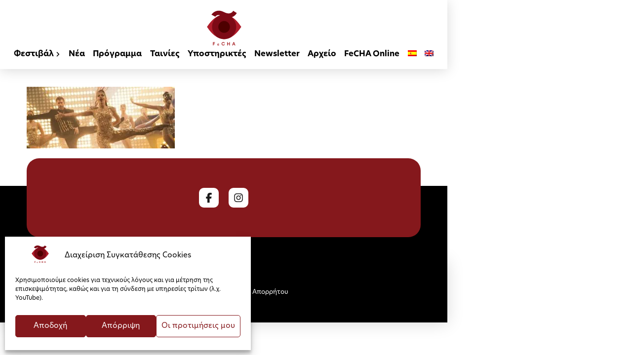

--- FILE ---
content_type: text/html; charset=UTF-8
request_url: https://fecha.gr/930/i-megali-mou-nychta-mi-gran-noche/mi-gran-noche-1-2/
body_size: 16715
content:

<!DOCTYPE html><html class="no-js" lang="el"><head><meta charset="UTF-8"><meta content="width=device-width, initial-scale=1.0" name="viewport"><link href="https://fecha.gr/xmlrpc.php" rel="pingback"><meta content="index, follow, max-image-preview:large, max-snippet:-1, max-video-preview:-1" name="robots"><link href="https://fecha.gr/930/i-megali-mou-nychta-mi-gran-noche/mi-gran-noche-1-2/" hreflang="el" rel="alternate"><link href="https://fecha.gr/es/920/mi-gran-noche/mi-gran-noche-1-2-2/" hreflang="es" rel="alternate"><link href="https://fecha.gr/en/928/my-big-night/mi-gran-noche-1-2-2/" hreflang="en" rel="alternate"><link href="https://fecha.gr/930/i-megali-mou-nychta-mi-gran-noche/mi-gran-noche-1-2/" hreflang="x-default" rel="alternate"><title>mi-gran-noche-1 - FeCHA - Festival de Cine Hispanófono de Atenas / Φεστιβάλ Ισπανόφωνου Κινηματογράφου</title><link href="https://fecha.gr/930/i-megali-mou-nychta-mi-gran-noche/mi-gran-noche-1-2/" rel="canonical"><meta content="el_GR" property="og:locale"><meta content="article" property="og:type"><meta content="mi-gran-noche-1 - FeCHA - Festival de Cine Hispanófono de Atenas / Φεστιβάλ Ισπανόφωνου Κινηματογράφου" property="og:title"><meta content="https://fecha.gr/930/i-megali-mou-nychta-mi-gran-noche/mi-gran-noche-1-2/" property="og:url"><meta content="FeCHA - Festival de Cine Hispanófono de Atenas / Φεστιβάλ Ισπανόφωνου Κινηματογράφου" property="og:site_name"><meta content="2018-07-05T23:39:59+00:00" property="article:modified_time"><meta content="https://fecha.gr/930/i-megali-mou-nychta-mi-gran-noche/mi-gran-noche-1-2" property="og:image"><meta content="1496" property="og:image:width"><meta content="625" property="og:image:height"><meta content="image/jpeg" property="og:image:type"><meta content="summary_large_image" name="twitter:card"><script class="yoast-schema-graph" type="application/ld+json">{"@context":"https://schema.org","@graph":[{"@type":"WebPage","@id":"https://fecha.gr/930/i-megali-mou-nychta-mi-gran-noche/mi-gran-noche-1-2/","url":"https://fecha.gr/930/i-megali-mou-nychta-mi-gran-noche/mi-gran-noche-1-2/","name":"mi-gran-noche-1 - FeCHA - Festival de Cine Hispanófono de Atenas / Φεστιβάλ Ισπανόφωνου Κινηματογράφου","isPartOf":{"@id":"https://fecha.gr/#website"},"primaryImageOfPage":{"@id":"https://fecha.gr/930/i-megali-mou-nychta-mi-gran-noche/mi-gran-noche-1-2/#primaryimage"},"image":{"@id":"https://fecha.gr/930/i-megali-mou-nychta-mi-gran-noche/mi-gran-noche-1-2/#primaryimage"},"thumbnailUrl":"https://fecha.gr/wp-content/uploads/2017/04/mi-gran-noche-1-1.jpg","datePublished":"2017-04-29T18:58:36+00:00","dateModified":"2018-07-05T23:39:59+00:00","breadcrumb":{"@id":"https://fecha.gr/930/i-megali-mou-nychta-mi-gran-noche/mi-gran-noche-1-2/#breadcrumb"},"inLanguage":"el","potentialAction":[{"@type":"ReadAction","target":["https://fecha.gr/930/i-megali-mou-nychta-mi-gran-noche/mi-gran-noche-1-2/"]}]},{"@type":"ImageObject","inLanguage":"el","@id":"https://fecha.gr/930/i-megali-mou-nychta-mi-gran-noche/mi-gran-noche-1-2/#primaryimage","url":"https://fecha.gr/wp-content/uploads/2017/04/mi-gran-noche-1-1.jpg","contentUrl":"https://fecha.gr/wp-content/uploads/2017/04/mi-gran-noche-1-1.jpg","width":1496,"height":625},{"@type":"BreadcrumbList","@id":"https://fecha.gr/930/i-megali-mou-nychta-mi-gran-noche/mi-gran-noche-1-2/#breadcrumb","itemListElement":[{"@type":"ListItem","position":1,"name":"Home","item":"https://fecha.gr/"},{"@type":"ListItem","position":2,"name":"Η Μεγάλη μου Νύχτα / Mi Gran Noche","item":"https://fecha.gr/930/i-megali-mou-nychta-mi-gran-noche/"},{"@type":"ListItem","position":3,"name":"mi-gran-noche-1"}]},{"@type":"WebSite","@id":"https://fecha.gr/#website","url":"https://fecha.gr/","name":"FeCHA - Festival de Cine Hispanófono de Atenas / Φεστιβάλ Ισπανόφωνου Κινηματογράφου","description":"","publisher":{"@id":"https://fecha.gr/#organization"},"potentialAction":[{"@type":"SearchAction","target":{"@type":"EntryPoint","urlTemplate":"https://fecha.gr/?s={search_term_string}"},"query-input":{"@type":"PropertyValueSpecification","valueRequired":true,"valueName":"search_term_string"}}],"inLanguage":"el"},{"@type":"Organization","@id":"https://fecha.gr/#organization","name":"FeCHA - Festival de Cine Hispanófono de Atenas","url":"https://fecha.gr/","logo":{"@type":"ImageObject","inLanguage":"el","@id":"https://fecha.gr/#/schema/logo/image/","url":"https://fecha.gr/wp-content/uploads/2016/05/favicon-fecha.png","contentUrl":"https://fecha.gr/wp-content/uploads/2016/05/favicon-fecha.png","width":1000,"height":1000,"caption":"FeCHA - Festival de Cine Hispanófono de Atenas"},"image":{"@id":"https://fecha.gr/#/schema/logo/image/"}}]}</script><link href="https://fecha.gr/wp-json/oembed/1.0/embed?url=https%3A%2F%2Ffecha.gr%2F930%2Fi-megali-mou-nychta-mi-gran-noche%2Fmi-gran-noche-1-2%2F" rel="alternate" title="oEmbed (JSON)" type="application/json+oembed"><link href="https://fecha.gr/wp-json/oembed/1.0/embed?url=https%3A%2F%2Ffecha.gr%2F930%2Fi-megali-mou-nychta-mi-gran-noche%2Fmi-gran-noche-1-2%2F&#038;format=xml" rel="alternate" title="oEmbed (XML)" type="text/xml+oembed"><style id="wp-img-auto-sizes-contain-inline-css">img:is([sizes=auto i],[sizes^="auto," i]){contain-intrinsic-size:3000px 1500px}
/*# sourceURL=wp-img-auto-sizes-contain-inline-css */</style><style id="classic-theme-styles-inline-css">/*! This file is auto-generated */
.wp-block-button__link{color:#fff;background-color:#32373c;border-radius:9999px;box-shadow:none;text-decoration:none;padding:calc(.667em + 2px) calc(1.333em + 2px);font-size:1.125em}.wp-block-file__button{background:#32373c;color:#fff;text-decoration:none}
/*# sourceURL=/wp-includes/css/classic-themes.min.css */</style><link id="all-css-4" href="https://fecha.gr/wp-content/plugins/powered-cache/includes/file-optimizer.php??-eJytj0FuAjEMRS9UTzoVYthUnCUEk7FwnCj2aASnr6di0UWRWCBvrO/v9+2wNkhVDMVC4yWTaFAybB1VoSxsxCR5iQypaDAsjaOhBo6bmhF0JUszdpcwx3QDJjWYa6e7cyMHtRvjUEiGpPoR3hhYUBbw3fJCRqoOoih3yOfWQ1RFc1W3Sb0SnrimK/Z/GTZj8Qtar27u4tFWBf8ytg+8gV/nMHmN4zPMBdMcHxe75Vi+x2k/7Q9fu+nzB/Iqlsc=&minify=1" rel="stylesheet"><style id="wpml-legacy-horizontal-list-0-inline-css">.wpml-ls-statics-shortcode_actions{background-color:#ffffff;}.wpml-ls-statics-shortcode_actions, .wpml-ls-statics-shortcode_actions .wpml-ls-sub-menu, .wpml-ls-statics-shortcode_actions a {border-color:#cdcdcd;}.wpml-ls-statics-shortcode_actions a, .wpml-ls-statics-shortcode_actions .wpml-ls-sub-menu a, .wpml-ls-statics-shortcode_actions .wpml-ls-sub-menu a:link, .wpml-ls-statics-shortcode_actions li:not(.wpml-ls-current-language) .wpml-ls-link, .wpml-ls-statics-shortcode_actions li:not(.wpml-ls-current-language) .wpml-ls-link:link {color:#444444;background-color:#ffffff;}.wpml-ls-statics-shortcode_actions .wpml-ls-sub-menu a:hover,.wpml-ls-statics-shortcode_actions .wpml-ls-sub-menu a:focus, .wpml-ls-statics-shortcode_actions .wpml-ls-sub-menu a:link:hover, .wpml-ls-statics-shortcode_actions .wpml-ls-sub-menu a:link:focus {color:#000000;background-color:#eeeeee;}.wpml-ls-statics-shortcode_actions .wpml-ls-current-language > a {color:#444444;background-color:#ffffff;}.wpml-ls-statics-shortcode_actions .wpml-ls-current-language:hover>a, .wpml-ls-statics-shortcode_actions .wpml-ls-current-language>a:focus {color:#000000;background-color:#eeeeee;}
/*# sourceURL=wpml-legacy-horizontal-list-0-inline-css */</style><style id="cs-inline-css">@media (min-width:1200px){.x-hide-xl{display:none !important;}}@media (min-width:979px) and (max-width:1199px){.x-hide-lg{display:none !important;}}@media (min-width:767px) and (max-width:978px){.x-hide-md{display:none !important;}}@media (min-width:480px) and (max-width:766px){.x-hide-sm{display:none !important;}}@media (max-width:479px){.x-hide-xs{display:none !important;}} body{background:rgb(255,255,255);}.x-container.width{width:88%;}.x-container.max{max-width:1200px;}.x-bar-content.x-container.width{flex-basis:88%;}.x-container,.x-container.max,.x-container.width{margin-left:auto;margin-right:auto;}.x-main.full{float:none;clear:both;display:block;width:auto;}html{font-size:16px;}@media (min-width:479px){html{font-size:16px;}}@media (min-width:766px){html{font-size:16px;}}@media (min-width:978px){html{font-size:16px;}}@media (min-width:1199px){html{font-size:16px;}}input[type="text"],input[type="tel"],input[type="password"],input[type="email"],textarea{padding:0.5em;}body,input,button,select,textarea{font-family:Helvetica,Arial,sans-serif;color:rgb(0,0,0);}h1,h2,h3,h4,h5,h6,.h1,.h2,.h3,.h4,.h5,.h6,h1 a,h2 a,h3 a,h4 a,h5 a,h6 a,.h1 a,.h2 a,.h3 a,.h4 a,.h5 a,.h6 a,blockquote{color:rgb(0,0,0);}.cfc-h-tx{color:rgb(0,0,0);!important;}.cfc-h-bd{border-color:rgb(0,0,0);!important;}.cfc-h-bg{background-color:rgb(0,0,0);!important;}.cfc-b-tx{color:rgb(0,0,0);!important;}.cfc-b-bd{border-color:rgb(0,0,0);!important;}.cfc-b-bg{background-color:rgb(0,0,0);!important;}h1,h2,h3,h4,h5,h6,.h1,.h2,.h3,.h4,.h5,.h6,.x-text-headline{font-family:Helvetica,Arial,sans-serif;font-style:normal;font-weight:700;}h1,.h1{letter-spacing:-0.035em;}h2,.h2{letter-spacing:-0.035em;}h3,.h3{letter-spacing:-0.035em;}h4,.h4{letter-spacing:-0.035em;}h5,.h5{letter-spacing:-0.035em;}h6,.h6{letter-spacing:-0.035em;}.w-h{font-weight:700 !important;}a,.widget.widget_text ol li a,.widget_nav_menu .current-menu-item > a{color:#85181c;}a:hover,h1 a:hover,h2 a:hover,h3 a:hover,h4 a:hover,h5 a:hover,h6 a:hover,.x-breadcrumb-wrap a:hover,.widget ul li a:hover,.widget ol li a:hover,.widget.widget_text ul li a,.x-accordion-heading .x-accordion-toggle:hover,.x-comment-author a:hover,.x-comment-time:hover,.x-recent-posts a:hover .h-recent-posts{color:#85181c;}.bg .mejs-container,.x-video .mejs-container{position:unset !important;} .m541-0.x-bar{height:110px;}.m541-0 .x-bar-content{justify-content:space-between;flex-basis:94%;height:110px;max-width:1200px;}.m541-0.x-bar-outer-spacers:after,.m541-0.x-bar-outer-spacers:before{flex-basis:18px;width:18px!important;height:18px;}.m541-0.x-bar-space{height:110px;}.m541-1.x-bar{border-top-width:0;border-right-width:0;border-bottom-width:0;border-left-width:0;font-size:1em;background-color:#ffffff;}.m541-1 .x-bar-content{display:flex;align-items:center;flex-grow:0;flex-shrink:1;}.m541-1.x-bar-space{font-size:1em;}.m541-2.x-bar{z-index:9999;}.m541-2 .x-bar-content{flex-direction:row;}.m541-3.x-bar{height:140px;}.m541-3 .x-bar-content{height:140px;}.m541-3.x-bar-space{height:140px;}.m541-4.x-bar{box-shadow:0px 3px 25px 0px rgba(0,0,0,0.15);}.m541-5 .x-bar-content{justify-content:center;flex-basis:100%;}.m541-5.x-bar-outer-spacers:after,.m541-5.x-bar-outer-spacers:before{flex-basis:20px;width:20px!important;height:20px;}.m541-6.x-bar{height:auto;z-index:500;}.m541-6 .x-bar-content{flex-direction:column;flex-wrap:wrap;align-content:center;height:auto;}.m541-6.x-bar-space{height:auto;}.m541-7{transform:translate(0px,0px);}.m541-8.x-bar-container{display:flex;justify-content:center;align-items:center;border-top-width:0;border-right-width:0;border-bottom-width:0;border-left-width:0;font-size:1em;z-index:auto;}.m541-9.x-bar-container{flex-direction:row;}.m541-a.x-bar-container{flex-grow:1;flex-shrink:0;text-align:center;}.m541-b.x-bar-container{flex-basis:0%;}.m541-c.x-bar-container{width:50px;max-width:120px;min-height:120px;}.m541-d.x-bar-container{flex-grow:0;flex-shrink:1;min-width:50px;margin-top:0px;margin-right:0px;margin-bottom:0px;margin-left:18px;text-align:left;}.m541-e.x-bar-container{flex-basis:auto;}.m541-f.x-bar-container{flex-direction:column;}.m541-g.x-image{font-size:1em;border-top-width:0;border-right-width:0;border-bottom-width:0;border-left-width:0;}.m541-g.x-image img{object-fit:contain;aspect-ratio:auto;}.m541-g.x-image,.m541-g.x-image img{height:80px;}.m541-h.x-anchor {width:2em;height:2em;border-top-left-radius:100em;border-top-right-radius:100em;border-bottom-right-radius:100em;border-bottom-left-radius:100em;font-size:25px;background-color:#85181c;}.m541-h.x-anchor .x-anchor-content {flex-direction:row-reverse;}.m541-h.x-anchor .x-graphic {margin-top:5px;margin-right:5px;margin-bottom:5px;margin-left:5px;}.m541-h.x-anchor .x-graphic-icon {font-size:1.2em;width:auto;border-top-width:0;border-right-width:0;border-bottom-width:0;border-left-width:0;}.m541-h.x-anchor .x-graphic-icon > svg{fill:rgb(255,255,255);}.m541-h.x-anchor:hover .x-graphic-icon > svg,.m541-h.x-anchor[class*="active"] .x-graphic-icon > svg,[data-x-effect-provider*="colors"]:hover .m541-h.x-anchor .x-graphic-icon > svg {fill:rgb(255,255,255);}.m541-h.x-anchor .x-toggle {color:#85181c;}.m541-h.x-anchor .x-toggle-burger {width:14em;margin-top:4em;margin-right:0;margin-bottom:4em;margin-left:0;font-size:2px;}.m541-h.x-anchor .x-toggle-burger-bun-t {transform:translate3d(0,calc(4em * -1),0);}.m541-h.x-anchor .x-toggle-burger-bun-b {transform:translate3d(0,4em,0);}.m541-i.x-anchor {border-top-width:0;border-right-width:0;border-bottom-width:0;border-left-width:0;}.m541-i.x-anchor .x-anchor-content {display:flex;}.m541-j.x-anchor .x-anchor-content {justify-content:center;align-items:center;}.m541-k.x-anchor {width:100%;max-width:100%;}.m541-k.x-anchor .x-anchor-content {padding-top:7px;padding-right:0px;padding-bottom:7px;}.m541-k.x-anchor .x-anchor-text-primary {line-height:1.1;}.m541-k.x-anchor .x-anchor-sub-indicator {margin-left:18px;font-size:1em;}.m541-m.x-anchor {font-size:14px;}.m541-m.x-anchor .x-anchor-content {padding-left:0px;}.m541-m.x-anchor .x-anchor-text {margin-top:0px;margin-right:auto;margin-bottom:0px;margin-left:0px;}.m541-n.x-anchor .x-anchor-content {flex-direction:row;}.m541-n.x-anchor .x-anchor-text-primary {font-family:inherit;font-size:1em;font-style:normal;font-weight:bold;color:rgb(0,0,0);}.m541-n.x-anchor:hover .x-anchor-text-primary,.m541-n.x-anchor[class*="active"] .x-anchor-text-primary,[data-x-effect-provider*="colors"]:hover .m541-n.x-anchor .x-anchor-text-primary {color:#85181c;}.m541-n.x-anchor .x-anchor-sub-indicator {margin-top:0px;margin-right:0px;margin-bottom:0px;color:rgb(0,0,0);}.m541-n.x-anchor:hover .x-anchor-sub-indicator,.m541-n.x-anchor[class*="active"] .x-anchor-sub-indicator,[data-x-effect-provider*="colors"]:hover .m541-n.x-anchor .x-anchor-sub-indicator {color:#85181c;}.m541-n.x-anchor,.m541-n.x-anchor :not([data-x-particle]) {transition-duration:0ms;}.m541-o.x-anchor {font-size:0.9em;}.m541-o.x-anchor .x-anchor-content {padding-top:0.167em;padding-right:0.5em;padding-bottom:0.167em;padding-left:0.5em;}.m541-o.x-anchor .x-anchor-sub-indicator {margin-left:2px;}.m541-p.x-anchor .x-anchor-text-primary {line-height:1.2;}.m541-p.x-anchor .x-anchor-sub-indicator {font-size:12px;}.m541-q.x-anchor {border-top-left-radius:2px;border-top-right-radius:2px;border-bottom-right-radius:2px;border-bottom-left-radius:2px;background-color:rgb(255,255,255);}.m541-q.x-anchor .x-anchor-content {justify-content:flex-start;align-items:flex-start;padding-top:9px;padding-right:12px;padding-bottom:9px;}.m541-q.x-anchor .x-anchor-sub-indicator {margin-left:9px;}.m541-r{font-size:18px;transition-duration:0ms;}.m541-r .x-off-canvas-bg{background-color:#85181c59;transition-duration:0ms;transition-timing-function:cubic-bezier(0.400,0.000,0.200,1.000);}.m541-r .x-off-canvas-close{width:calc(1em * 2.5);height:calc(1em * 2.5);font-size:18px;color:rgb(0,0,0);transition-duration:0.3s,0ms,0ms;transition-timing-function:ease-in-out,cubic-bezier(0.400,0.000,0.200,1.000),cubic-bezier(0.400,0.000,0.200,1.000);}.m541-r .x-off-canvas-close:focus,.m541-r .x-off-canvas-close:hover{color:#85181c;}.m541-r .x-off-canvas-content{width:100%;max-width:420px;padding-top:calc(18px * 2.5);padding-right:calc(18px * 2.5);padding-bottom:calc(18px * 2.5);padding-left:calc(18px * 2.5);border-top-width:0;border-right-width:0;border-bottom-width:0;border-left-width:0;background-color:#f5f5f7;box-shadow:0em 1.25em 3.15em 0em rgba(0,18,36,0.27);transition-duration:0ms;transition-timing-function:cubic-bezier(0.400,0.000,0.200,1.000);}.m541-s{font-size:54px;}.m541-s,.m541-s .x-anchor{transition-duration:300ms;transition-timing-function:cubic-bezier(0.400,0.000,0.200,1.000);}.m541-t{margin-top:0em;margin-right:auto;margin-bottom:0em;margin-left:auto;font-size:18px;display:flex;flex-direction:row;justify-content:center;align-items:center;flex-wrap:wrap;align-content:center;align-self:stretch;flex-grow:0;flex-shrink:0;flex-basis:auto;}.m541-t > li,.m541-t > li > a{flex-grow:0;flex-shrink:1;flex-basis:auto;}.m541-u .x-dropdown {width:210px;font-size:18px;border-top-width:2px;border-right-width:2px;border-bottom-width:2px;border-left-width:2px;border-top-style:solid;border-right-style:solid;border-bottom-style:solid;border-left-style:solid;border-top-color:#85181c;border-right-color:#85181c;border-bottom-color:#85181c;border-left-color:#85181c;border-top-left-radius:3px;border-top-right-radius:3px;border-bottom-right-radius:3px;border-bottom-left-radius:3px;padding-top:10px;padding-right:10px;padding-bottom:10px;padding-left:10px;background-color:rgb(255,255,255);box-shadow:0em 0.85em 235em 0em rgba(0,0,0,0.3);transition-duration:200ms,200ms,0s;transition-timing-function:cubic-bezier(0.400,0.000,0.200,1.000);}.m541-u .x-dropdown:not(.x-active) {transition-delay:0s,0s,200ms;}@media screen and (max-width:479px){.m541-r .x-off-canvas-close{width:calc(1em * 2);height:calc(1em * 2);}.m541-r .x-off-canvas-content{padding-top:calc(18px * 2);padding-right:calc(18px * 2);padding-bottom:calc(18px * 2);padding-left:calc(18px * 2);}}  .m56n-0.x-bar{height:auto;border-top-width:0;border-right-width:0;border-bottom-width:0;border-left-width:0;font-size:16px;z-index:500;}.m56n-0 .x-bar-content{display:flex;flex-direction:row;justify-content:space-between;flex-grow:0;flex-shrink:1;flex-basis:88%;height:auto;max-width:1200px;}.m56n-0.x-bar-outer-spacers:after,.m56n-0.x-bar-outer-spacers:before{flex-basis:0em;width:0em!important;height:0em;}.m56n-0.x-bar-space{font-size:16px;}.m56n-1.x-bar{padding-top:0em;padding-right:0em;padding-bottom:3em;padding-left:0em;background-color:rgba(13,13,13,0);}.m56n-1 .x-bar-content{align-items:center;}.m56n-1 > .x-bg > .x-bg-layer-lower-color {background-color:rgb(0,0,0);}.m56n-2.x-bar{background-color:rgb(0,0,0);box-shadow:0em 0.15em 2em rgba(0,0,0,0.15);}.m56n-2 .x-bar-content{align-items:flex-start;flex-wrap:wrap;align-content:flex-start;}.m56n-3.x-bar-container{display:flex;flex-direction:row;justify-content:center;align-items:center;flex-grow:1;flex-shrink:0;border-top-width:0;border-right-width:0;border-bottom-width:0;border-left-width:0;font-size:1em;z-index:1;}.m56n-4.x-bar-container{flex-basis:100%;border-top-left-radius:25px;border-top-right-radius:25px;border-bottom-right-radius:25px;border-bottom-left-radius:25px;padding-top:60px;padding-right:25px;padding-bottom:60px;padding-left:25px;background-color:#85181c;}.m56n-5.x-bar-container{flex-basis:325px;padding-top:55px;padding-right:0px;padding-bottom:50px;padding-left:0px;text-align:center;}.m56n-6.x-anchor {width:2.5em;height:2.5em;margin-top:0em;margin-right:10px;margin-bottom:0em;margin-left:10px;border-top-left-radius:10px;border-top-right-radius:10px;border-bottom-right-radius:10px;border-bottom-left-radius:10px;background-color:rgba(255,255,255,1);}.m56n-6.x-anchor .x-graphic {margin-top:5px;margin-right:5px;margin-bottom:5px;margin-left:5px;}.m56n-6.x-anchor .x-graphic-icon {font-size:1.25em;width:auto;border-top-width:0;border-right-width:0;border-bottom-width:0;border-left-width:0;background-color:transparent;}.m56n-6.x-anchor .x-graphic-icon > svg{fill:#1a1a1a;filter:drop-shadow(0px 0px 0px transparent);}.m56n-6.x-anchor:hover .x-graphic-icon > svg,.m56n-6.x-anchor[class*="active"] .x-graphic-icon > svg,[data-x-effect-provider*="colors"]:hover .m56n-6.x-anchor .x-graphic-icon > svg {fill:#85181c;filter:drop-shadow(0px 0px 0px transparent);}.m56n-6.x-anchor:hover .x-graphic-icon,.m56n-6.x-anchor[class*="active"] .x-graphic-icon,[data-x-effect-provider*="colors"]:hover .m56n-6.x-anchor .x-graphic-icon {color:#85181c;}.m56n-7.x-anchor {border-top-width:0;border-right-width:0;border-bottom-width:0;border-left-width:0;font-size:1em;}.m56n-7.x-anchor .x-anchor-content {display:flex;flex-direction:row;align-items:center;}.m56n-8.x-anchor .x-anchor-content {justify-content:center;}.m56n-9.x-anchor {background-color:transparent;}.m56n-9.x-anchor .x-anchor-text {margin-top:5px;margin-bottom:5px;margin-left:5px;}.m56n-9.x-anchor .x-anchor-text-primary {font-size:1em;font-style:normal;line-height:1;}.m56n-9.x-anchor .x-anchor-sub-indicator {margin-top:5px;margin-right:5px;margin-bottom:5px;margin-left:5px;font-size:1em;}.m56n-a.x-anchor .x-anchor-content {padding-top:0em;padding-right:1em;padding-bottom:0em;padding-left:1em;}.m56n-a.x-anchor .x-anchor-text {margin-right:5px;}.m56n-a.x-anchor .x-anchor-text-primary {font-family:inherit;font-weight:400;color:rgb(255,255,255);}.m56n-a.x-anchor .x-anchor-sub-indicator {color:rgb(255,255,255);}.m56n-a.x-anchor:hover .x-anchor-sub-indicator,.m56n-a.x-anchor[class*="active"] .x-anchor-sub-indicator,[data-x-effect-provider*="colors"]:hover .m56n-a.x-anchor .x-anchor-sub-indicator {color:rgba(255,255,255,0.5);}.m56n-b.x-anchor .x-anchor-content {justify-content:flex-start;padding-top:0.75em;padding-right:0.75em;padding-bottom:0.75em;padding-left:0.75em;}.m56n-b.x-anchor .x-anchor-text {margin-right:auto;}.m56n-b.x-anchor .x-anchor-text-primary {font-family:9955d912-917c-4cae-a2fd-430c18035784;font-weight:400;color:rgba(0,0,0,1);}.m56n-b.x-anchor:hover .x-anchor-text-primary,.m56n-b.x-anchor[class*="active"] .x-anchor-text-primary,[data-x-effect-provider*="colors"]:hover .m56n-b.x-anchor .x-anchor-text-primary {color:rgba(0,0,0,0.5);}.m56n-b.x-anchor .x-anchor-sub-indicator {color:rgba(0,0,0,1);}.m56n-b.x-anchor:hover .x-anchor-sub-indicator,.m56n-b.x-anchor[class*="active"] .x-anchor-sub-indicator,[data-x-effect-provider*="colors"]:hover .m56n-b.x-anchor .x-anchor-sub-indicator {color:rgba(0,0,0,0.5);}.m56n-c{font-size:0.8em;display:flex;flex-direction:row;justify-content:space-around;align-items:stretch;align-self:stretch;flex-grow:0;flex-shrink:0;flex-basis:auto;}.m56n-c > li,.m56n-c > li > a{flex-grow:0;flex-shrink:1;flex-basis:auto;}.m56n-d .x-dropdown {width:14em;font-size:16px;border-top-width:0;border-right-width:0;border-bottom-width:0;border-left-width:0;background-color:#ffffff;box-shadow:0em 0.15em 2em 0em rgba(0,0,0,0.15);transition-duration:500ms,500ms,0s;transition-timing-function:cubic-bezier(0.400,0.000,0.200,1.000);}.m56n-d .x-dropdown:not(.x-active) {transition-delay:0s,0s,500ms;}.e6719-e1{margin-bottom:-1px;}.e6719-e1 .x-bg-layer-lower-color{top:unset;bottom:0;height:calc(50% + 3em);}@media (max-width:749px){.e6719-e5 .x-bar-container{justify-content:center;padding-top:15px;padding-bottom:15px;}}.e6719-e7.x-menu > li:first-child > .x-anchor .x-anchor-content{padding-left:0;}@media (max-width:480px){.e6719-e7.x-menu > li > .x-anchor .x-anchor-text-primary{font-size:0.85em;}.e6719-e7.x-menu > li > .x-anchor .x-anchor-content{padding-left:0.5em;padding-right:0.5em;}} body,input,button,select,textarea,h1,h2,h3,h4,h5,h6{font-family:new-hero,sans-serif !important;}h1,h2,h3,h4,h5,h6,.h1,.h2,.h3,.h4,.h5,.h6,h1 a,h2 a,h3 a,h4 a,h5 a,h6 a,.h1 a,.h2 a,.h3 a,.h4 a,.h5 a,.h6 a,blockquote{font-family:new-hero,sans-serif !important;}.has-text-align-center {text-align:center;}.grecaptcha-badge{visibility:hidden;}
/*# sourceURL=cs-inline-css */</style><script id="wpml-cookie-js-extra">/* <![CDATA[ */
var wpml_cookies = {"wp-wpml_current_language":{"value":"el","expires":1,"path":"/"}};
var wpml_cookies = {"wp-wpml_current_language":{"value":"el","expires":1,"path":"/"}};
//# sourceURL=wpml-cookie-js-extra
/* ]]> */</script><script id="wpml-cookie-js" data-wp-strategy="defer" defer src="https://fecha.gr/wp-content/plugins/powered-cache/includes/file-optimizer.php??/wp-content/plugins/sitepress-multilingual-cms/res/js/cookies/language-cookie.js&minify=1"></script><script id="jquery-core-js" defer src="https://fecha.gr/wp-includes/js/jquery/jquery.min.js?ver=3.7.1"></script><script id="jquery-migrate-js" defer src="https://fecha.gr/wp-includes/js/jquery/jquery-migrate.min.js?ver=3.4.1"></script><link href="https://fecha.gr/wp-json/" rel="https://api.w.org/"><link href="https://fecha.gr/wp-json/wp/v2/media/925" rel="alternate" title="JSON" type="application/json"><meta content="WPML ver:4.8.6 stt:1,13,2;" name="generator"><style>.cmplz-hidden {
					display: none !important;
				}</style><link href="https://use.typekit.net/zcp4uzi.css" rel="stylesheet"><script async src="https://www.googletagmanager.com/gtag/js?id=G-JH9176JN98"></script><script>window.dataLayer = window.dataLayer || [];
  function gtag(){dataLayer.push(arguments);}
  gtag('js', new Date());

  gtag('config', 'G-JH9176JN98');</script><script>!function(f,b,e,v,n,t,s)
      {if(f.fbq)return;n=f.fbq=function(){n.callMethod?
      n.callMethod.apply(n,arguments):n.queue.push(arguments)};
      if(!f._fbq)f._fbq=n;n.push=n;n.loaded=!0;n.version='2.0';
      n.queue=[];t=b.createElement(e);t.async=!0;
      t.src=v;s=b.getElementsByTagName(e)[0];
      s.parentNode.insertBefore(t,s)}(window, document,'script',
      'https://connect.facebook.net/en_US/fbevents.js');
      fbq('init', '174953043236342');
      fbq('track', 'PageView');</script><noscript><img height="1" src="https://www.facebook.com/tr?id=174953043236342&ev=PageView&noscript=1" style="display:none" width="1"></noscript><link href="https://use.typekit.net/dzn5gtb.css" rel="stylesheet"><style>.wf-loading a,.wf-loading p,.wf-loading ul,.wf-loading ol,.wf-loading dl,.wf-loading h1,.wf-loading h2,.wf-loading h3,.wf-loading h4,.wf-loading h5,.wf-loading h6,.wf-loading em,.wf-loading pre,.wf-loading cite,.wf-loading span,.wf-loading table,.wf-loading strong,.wf-loading blockquote{visibility:hidden !important;}</style><link href="https://fecha.gr/wp-content/uploads/2016/05/cropped-favicon-fecha-150x150.png" rel="icon" sizes="32x32"><link href="https://fecha.gr/wp-content/uploads/2016/05/cropped-favicon-fecha-300x300.png" rel="icon" sizes="192x192"><link href="https://fecha.gr/wp-content/uploads/2016/05/cropped-favicon-fecha-300x300.png" rel="apple-touch-icon"><meta content="https://fecha.gr/wp-content/uploads/2016/05/cropped-favicon-fecha-300x300.png" name="msapplication-TileImage"><style id="global-styles-inline-css">:root{--wp--preset--aspect-ratio--square: 1;--wp--preset--aspect-ratio--4-3: 4/3;--wp--preset--aspect-ratio--3-4: 3/4;--wp--preset--aspect-ratio--3-2: 3/2;--wp--preset--aspect-ratio--2-3: 2/3;--wp--preset--aspect-ratio--16-9: 16/9;--wp--preset--aspect-ratio--9-16: 9/16;--wp--preset--color--black: #000000;--wp--preset--color--cyan-bluish-gray: #abb8c3;--wp--preset--color--white: #ffffff;--wp--preset--color--pale-pink: #f78da7;--wp--preset--color--vivid-red: #cf2e2e;--wp--preset--color--luminous-vivid-orange: #ff6900;--wp--preset--color--luminous-vivid-amber: #fcb900;--wp--preset--color--light-green-cyan: #7bdcb5;--wp--preset--color--vivid-green-cyan: #00d084;--wp--preset--color--pale-cyan-blue: #8ed1fc;--wp--preset--color--vivid-cyan-blue: #0693e3;--wp--preset--color--vivid-purple: #9b51e0;--wp--preset--gradient--vivid-cyan-blue-to-vivid-purple: linear-gradient(135deg,rgb(6,147,227) 0%,rgb(155,81,224) 100%);--wp--preset--gradient--light-green-cyan-to-vivid-green-cyan: linear-gradient(135deg,rgb(122,220,180) 0%,rgb(0,208,130) 100%);--wp--preset--gradient--luminous-vivid-amber-to-luminous-vivid-orange: linear-gradient(135deg,rgb(252,185,0) 0%,rgb(255,105,0) 100%);--wp--preset--gradient--luminous-vivid-orange-to-vivid-red: linear-gradient(135deg,rgb(255,105,0) 0%,rgb(207,46,46) 100%);--wp--preset--gradient--very-light-gray-to-cyan-bluish-gray: linear-gradient(135deg,rgb(238,238,238) 0%,rgb(169,184,195) 100%);--wp--preset--gradient--cool-to-warm-spectrum: linear-gradient(135deg,rgb(74,234,220) 0%,rgb(151,120,209) 20%,rgb(207,42,186) 40%,rgb(238,44,130) 60%,rgb(251,105,98) 80%,rgb(254,248,76) 100%);--wp--preset--gradient--blush-light-purple: linear-gradient(135deg,rgb(255,206,236) 0%,rgb(152,150,240) 100%);--wp--preset--gradient--blush-bordeaux: linear-gradient(135deg,rgb(254,205,165) 0%,rgb(254,45,45) 50%,rgb(107,0,62) 100%);--wp--preset--gradient--luminous-dusk: linear-gradient(135deg,rgb(255,203,112) 0%,rgb(199,81,192) 50%,rgb(65,88,208) 100%);--wp--preset--gradient--pale-ocean: linear-gradient(135deg,rgb(255,245,203) 0%,rgb(182,227,212) 50%,rgb(51,167,181) 100%);--wp--preset--gradient--electric-grass: linear-gradient(135deg,rgb(202,248,128) 0%,rgb(113,206,126) 100%);--wp--preset--gradient--midnight: linear-gradient(135deg,rgb(2,3,129) 0%,rgb(40,116,252) 100%);--wp--preset--font-size--small: 13px;--wp--preset--font-size--medium: 20px;--wp--preset--font-size--large: 36px;--wp--preset--font-size--x-large: 42px;--wp--preset--spacing--20: 0.44rem;--wp--preset--spacing--30: 0.67rem;--wp--preset--spacing--40: 1rem;--wp--preset--spacing--50: 1.5rem;--wp--preset--spacing--60: 2.25rem;--wp--preset--spacing--70: 3.38rem;--wp--preset--spacing--80: 5.06rem;--wp--preset--shadow--natural: 6px 6px 9px rgba(0, 0, 0, 0.2);--wp--preset--shadow--deep: 12px 12px 50px rgba(0, 0, 0, 0.4);--wp--preset--shadow--sharp: 6px 6px 0px rgba(0, 0, 0, 0.2);--wp--preset--shadow--outlined: 6px 6px 0px -3px rgb(255, 255, 255), 6px 6px rgb(0, 0, 0);--wp--preset--shadow--crisp: 6px 6px 0px rgb(0, 0, 0);}:where(.is-layout-flex){gap: 0.5em;}:where(.is-layout-grid){gap: 0.5em;}body .is-layout-flex{display: flex;}.is-layout-flex{flex-wrap: wrap;align-items: center;}.is-layout-flex > :is(*, div){margin: 0;}body .is-layout-grid{display: grid;}.is-layout-grid > :is(*, div){margin: 0;}:where(.wp-block-columns.is-layout-flex){gap: 2em;}:where(.wp-block-columns.is-layout-grid){gap: 2em;}:where(.wp-block-post-template.is-layout-flex){gap: 1.25em;}:where(.wp-block-post-template.is-layout-grid){gap: 1.25em;}.has-black-color{color: var(--wp--preset--color--black) !important;}.has-cyan-bluish-gray-color{color: var(--wp--preset--color--cyan-bluish-gray) !important;}.has-white-color{color: var(--wp--preset--color--white) !important;}.has-pale-pink-color{color: var(--wp--preset--color--pale-pink) !important;}.has-vivid-red-color{color: var(--wp--preset--color--vivid-red) !important;}.has-luminous-vivid-orange-color{color: var(--wp--preset--color--luminous-vivid-orange) !important;}.has-luminous-vivid-amber-color{color: var(--wp--preset--color--luminous-vivid-amber) !important;}.has-light-green-cyan-color{color: var(--wp--preset--color--light-green-cyan) !important;}.has-vivid-green-cyan-color{color: var(--wp--preset--color--vivid-green-cyan) !important;}.has-pale-cyan-blue-color{color: var(--wp--preset--color--pale-cyan-blue) !important;}.has-vivid-cyan-blue-color{color: var(--wp--preset--color--vivid-cyan-blue) !important;}.has-vivid-purple-color{color: var(--wp--preset--color--vivid-purple) !important;}.has-black-background-color{background-color: var(--wp--preset--color--black) !important;}.has-cyan-bluish-gray-background-color{background-color: var(--wp--preset--color--cyan-bluish-gray) !important;}.has-white-background-color{background-color: var(--wp--preset--color--white) !important;}.has-pale-pink-background-color{background-color: var(--wp--preset--color--pale-pink) !important;}.has-vivid-red-background-color{background-color: var(--wp--preset--color--vivid-red) !important;}.has-luminous-vivid-orange-background-color{background-color: var(--wp--preset--color--luminous-vivid-orange) !important;}.has-luminous-vivid-amber-background-color{background-color: var(--wp--preset--color--luminous-vivid-amber) !important;}.has-light-green-cyan-background-color{background-color: var(--wp--preset--color--light-green-cyan) !important;}.has-vivid-green-cyan-background-color{background-color: var(--wp--preset--color--vivid-green-cyan) !important;}.has-pale-cyan-blue-background-color{background-color: var(--wp--preset--color--pale-cyan-blue) !important;}.has-vivid-cyan-blue-background-color{background-color: var(--wp--preset--color--vivid-cyan-blue) !important;}.has-vivid-purple-background-color{background-color: var(--wp--preset--color--vivid-purple) !important;}.has-black-border-color{border-color: var(--wp--preset--color--black) !important;}.has-cyan-bluish-gray-border-color{border-color: var(--wp--preset--color--cyan-bluish-gray) !important;}.has-white-border-color{border-color: var(--wp--preset--color--white) !important;}.has-pale-pink-border-color{border-color: var(--wp--preset--color--pale-pink) !important;}.has-vivid-red-border-color{border-color: var(--wp--preset--color--vivid-red) !important;}.has-luminous-vivid-orange-border-color{border-color: var(--wp--preset--color--luminous-vivid-orange) !important;}.has-luminous-vivid-amber-border-color{border-color: var(--wp--preset--color--luminous-vivid-amber) !important;}.has-light-green-cyan-border-color{border-color: var(--wp--preset--color--light-green-cyan) !important;}.has-vivid-green-cyan-border-color{border-color: var(--wp--preset--color--vivid-green-cyan) !important;}.has-pale-cyan-blue-border-color{border-color: var(--wp--preset--color--pale-cyan-blue) !important;}.has-vivid-cyan-blue-border-color{border-color: var(--wp--preset--color--vivid-cyan-blue) !important;}.has-vivid-purple-border-color{border-color: var(--wp--preset--color--vivid-purple) !important;}.has-vivid-cyan-blue-to-vivid-purple-gradient-background{background: var(--wp--preset--gradient--vivid-cyan-blue-to-vivid-purple) !important;}.has-light-green-cyan-to-vivid-green-cyan-gradient-background{background: var(--wp--preset--gradient--light-green-cyan-to-vivid-green-cyan) !important;}.has-luminous-vivid-amber-to-luminous-vivid-orange-gradient-background{background: var(--wp--preset--gradient--luminous-vivid-amber-to-luminous-vivid-orange) !important;}.has-luminous-vivid-orange-to-vivid-red-gradient-background{background: var(--wp--preset--gradient--luminous-vivid-orange-to-vivid-red) !important;}.has-very-light-gray-to-cyan-bluish-gray-gradient-background{background: var(--wp--preset--gradient--very-light-gray-to-cyan-bluish-gray) !important;}.has-cool-to-warm-spectrum-gradient-background{background: var(--wp--preset--gradient--cool-to-warm-spectrum) !important;}.has-blush-light-purple-gradient-background{background: var(--wp--preset--gradient--blush-light-purple) !important;}.has-blush-bordeaux-gradient-background{background: var(--wp--preset--gradient--blush-bordeaux) !important;}.has-luminous-dusk-gradient-background{background: var(--wp--preset--gradient--luminous-dusk) !important;}.has-pale-ocean-gradient-background{background: var(--wp--preset--gradient--pale-ocean) !important;}.has-electric-grass-gradient-background{background: var(--wp--preset--gradient--electric-grass) !important;}.has-midnight-gradient-background{background: var(--wp--preset--gradient--midnight) !important;}.has-small-font-size{font-size: var(--wp--preset--font-size--small) !important;}.has-medium-font-size{font-size: var(--wp--preset--font-size--medium) !important;}.has-large-font-size{font-size: var(--wp--preset--font-size--large) !important;}.has-x-large-font-size{font-size: var(--wp--preset--font-size--x-large) !important;}
/*# sourceURL=global-styles-inline-css */</style></head> <body class="attachment attachment-jpeg attachment-template-default attachmentid-925 postid-925 pro-v6_7_11 single single-attachment wp-child-theme-fecha wp-singular wp-theme-pro x-child-theme-active x-full-width-active x-full-width-layout-active x-post-meta-disabled x-starter"><div class="x-root"><div class="x-site"><header class="x-masthead" role="banner"><div class="e6625-e1 m541-0 m541-1 m541-2 x-bar x-bar-h x-bar-outer-spacers x-bar-relative x-bar-top x-hide-lg x-hide-xl" data-x-bar="{&quot;id&quot;:&quot;e6625-e1&quot;,&quot;region&quot;:&quot;top&quot;,&quot;height&quot;:&quot;110px&quot;}"><div class="e6625-e1 x-bar-content"><div class="e6625-e2 m541-8 m541-9 m541-a m541-b m541-c x-bar-container"><a class="e6625-e3 m541-g x-image" href="https://fecha.gr"><img alt="Logo" height="512" src="https://fecha.gr/wp-content/uploads/2024/04/fecha-logo-eye.svg" width="512"></a></div><div class="e6625-e4 m541-8 m541-9 m541-d m541-e x-bar-container"><div aria-controls="e6625-e5-off-canvas" aria-expanded="false" aria-haspopup="true" aria-label="Toggle Off Canvas Content" class="e6625-e5 has-graphic m541-7 m541-h m541-i m541-j x-anchor x-anchor-toggle" data-x-toggle="1" data-x-toggle-overlay="1" data-x-toggleable="e6625-e5" role="button" tabindex="0"><div class="x-anchor-content"><span aria-hidden="true" class="x-graphic"><span aria-hidden="true" class="x-graphic-child x-graphic-icon x-graphic-primary x-icon"><svg xmlns="http://www.w3.org/2000/svg" viewbox="0 0 448 512"><path d="M448 64c0-17.7-14.3-32-32-32L32 32C14.3 32 0 46.3 0 64S14.3 96 32 96l384 0c17.7 0 32-14.3 32-32zm0 256c0-17.7-14.3-32-32-32L32 288c-17.7 0-32 14.3-32 32s14.3 32 32 32l384 0c17.7 0 32-14.3 32-32zM0 192c0 17.7 14.3 32 32 32l384 0c17.7 0 32-14.3 32-32s-14.3-32-32-32L32 160c-17.7 0-32 14.3-32 32zM448 448c0-17.7-14.3-32-32-32L32 416c-17.7 0-32 14.3-32 32s14.3 32 32 32l384 0c17.7 0 32-14.3 32-32z"></path></svg></span></span></div></div></div></div></div><div class="e6625-e7 m541-1 m541-2 m541-3 m541-4 m541-5 x-bar x-bar-h x-bar-outer-spacers x-bar-relative x-bar-top x-hide-md x-hide-sm x-hide-xs" data-x-bar="{&quot;id&quot;:&quot;e6625-e7&quot;,&quot;region&quot;:&quot;top&quot;,&quot;height&quot;:&quot;140px&quot;}"><div class="e6625-e7 x-bar-content"><div class="e6625-e8 m541-8 m541-a m541-b m541-f x-bar-container x-hide-md x-hide-sm x-hide-xs"><a class="e6625-e9 m541-g x-image" href="https://fecha.gr"><img alt="Logo" height="512" src="https://fecha.gr/wp-content/uploads/2024/04/fecha-logo-eye.svg" width="512"></a><ul class="e6625-e10 m541-t m541-u x-menu x-menu-first-level x-menu-inline" data-x-hoverintent="{&quot;interval&quot;:0,&quot;timeout&quot;:0,&quot;sensitivity&quot;:9}"><li class="menu-item menu-item-464 menu-item-has-children menu-item-home menu-item-object-custom menu-item-type-custom"><a class="m541-i m541-j m541-l m541-n m541-o m541-p x-anchor x-anchor-menu-item" href="https://fecha.gr/" tabindex="0"><div class="x-anchor-content"><div class="x-anchor-text"><span class="x-anchor-text-primary">Φεστιβάλ</span></div><span aria-hidden="true" class="x-anchor-sub-indicator x-icon" data-x-skip-scroll="true"><svg xmlns="http://www.w3.org/2000/svg" viewbox="0 0 320 512"><path d="M278.6 233.4c12.5 12.5 12.5 32.8 0 45.3l-160 160c-12.5 12.5-32.8 12.5-45.3 0s-12.5-32.8 0-45.3L210.7 256 73.4 118.6c-12.5-12.5-12.5-32.8 0-45.3s32.8-12.5 45.3 0l160 160z"></path></svg></span></div></a><ul class="sub-menu x-dropdown" data-x-depth="0" data-x-stem="" data-x-stem-menu-top=""><li class="menu-item menu-item-6181 menu-item-object-page menu-item-type-post_type"><a class="m541-i m541-m m541-n m541-p m541-q x-anchor x-anchor-menu-item" href="https://fecha.gr/plirofories-isitiria/" tabindex="0"><div class="x-anchor-content"><div class="x-anchor-text"><span class="x-anchor-text-primary">Πληροφορίες / Εισιτήρια</span></div><span aria-hidden="true" class="x-anchor-sub-indicator x-icon" data-x-skip-scroll="true"><svg xmlns="http://www.w3.org/2000/svg" viewbox="0 0 448 512"><path d="M438.6 278.6c12.5-12.5 12.5-32.8 0-45.3l-160-160c-12.5-12.5-32.8-12.5-45.3 0s-12.5 32.8 0 45.3L338.8 224 32 224c-17.7 0-32 14.3-32 32s14.3 32 32 32l306.7 0L233.4 393.4c-12.5 12.5-12.5 32.8 0 45.3s32.8 12.5 45.3 0l160-160z"></path></svg></span></div></a></li><li class="menu-item menu-item-550 menu-item-object-page menu-item-type-post_type"><a class="m541-i m541-m m541-n m541-p m541-q x-anchor x-anchor-menu-item" href="https://fecha.gr/epikinonia/" tabindex="0"><div class="x-anchor-content"><div class="x-anchor-text"><span class="x-anchor-text-primary">Επικοινωνία</span></div><span aria-hidden="true" class="x-anchor-sub-indicator x-icon" data-x-skip-scroll="true"><svg xmlns="http://www.w3.org/2000/svg" viewbox="0 0 448 512"><path d="M438.6 278.6c12.5-12.5 12.5-32.8 0-45.3l-160-160c-12.5-12.5-32.8-12.5-45.3 0s-12.5 32.8 0 45.3L338.8 224 32 224c-17.7 0-32 14.3-32 32s14.3 32 32 32l306.7 0L233.4 393.4c-12.5 12.5-12.5 32.8 0 45.3s32.8 12.5 45.3 0l160-160z"></path></svg></span></div></a></li><li class="menu-item menu-item-6123 menu-item-object-page menu-item-type-post_type"><a class="m541-i m541-m m541-n m541-p m541-q x-anchor x-anchor-menu-item" href="https://fecha.gr/grafio-typou-diapistefsis/" tabindex="0"><div class="x-anchor-content"><div class="x-anchor-text"><span class="x-anchor-text-primary">Γραφείο Τύπου / Διαπιστεύσεις</span></div><span aria-hidden="true" class="x-anchor-sub-indicator x-icon" data-x-skip-scroll="true"><svg xmlns="http://www.w3.org/2000/svg" viewbox="0 0 448 512"><path d="M438.6 278.6c12.5-12.5 12.5-32.8 0-45.3l-160-160c-12.5-12.5-32.8-12.5-45.3 0s-12.5 32.8 0 45.3L338.8 224 32 224c-17.7 0-32 14.3-32 32s14.3 32 32 32l306.7 0L233.4 393.4c-12.5 12.5-12.5 32.8 0 45.3s32.8 12.5 45.3 0l160-160z"></path></svg></span></div></a></li></ul></li><li class="menu-item menu-item-7911 menu-item-object-category menu-item-type-taxonomy"><a class="m541-i m541-j m541-l m541-n m541-o m541-p x-anchor x-anchor-menu-item" href="https://fecha.gr/category/nea/nea-2025/" tabindex="0"><div class="x-anchor-content"><div class="x-anchor-text"><span class="x-anchor-text-primary">Νέα</span></div><span aria-hidden="true" class="x-anchor-sub-indicator x-icon" data-x-skip-scroll="true"><svg xmlns="http://www.w3.org/2000/svg" viewbox="0 0 320 512"><path d="M278.6 233.4c12.5 12.5 12.5 32.8 0 45.3l-160 160c-12.5 12.5-32.8 12.5-45.3 0s-12.5-32.8 0-45.3L210.7 256 73.4 118.6c-12.5-12.5-12.5-32.8 0-45.3s32.8-12.5 45.3 0l160 160z"></path></svg></span></div></a></li><li class="menu-item menu-item-7923 menu-item-object-page menu-item-type-post_type"><a class="m541-i m541-j m541-l m541-n m541-o m541-p x-anchor x-anchor-menu-item" href="https://fecha.gr/programma-2025/" tabindex="0"><div class="x-anchor-content"><div class="x-anchor-text"><span class="x-anchor-text-primary">Πρόγραμμα</span></div><span aria-hidden="true" class="x-anchor-sub-indicator x-icon" data-x-skip-scroll="true"><svg xmlns="http://www.w3.org/2000/svg" viewbox="0 0 320 512"><path d="M278.6 233.4c12.5 12.5 12.5 32.8 0 45.3l-160 160c-12.5 12.5-32.8 12.5-45.3 0s-12.5-32.8 0-45.3L210.7 256 73.4 118.6c-12.5-12.5-12.5-32.8 0-45.3s32.8-12.5 45.3 0l160 160z"></path></svg></span></div></a></li><li class="menu-item menu-item-7912 menu-item-object-category menu-item-type-taxonomy"><a class="m541-i m541-j m541-l m541-n m541-o m541-p x-anchor x-anchor-menu-item" href="https://fecha.gr/category/tenia/tainies-2025/" tabindex="0"><div class="x-anchor-content"><div class="x-anchor-text"><span class="x-anchor-text-primary">Ταινίες</span></div><span aria-hidden="true" class="x-anchor-sub-indicator x-icon" data-x-skip-scroll="true"><svg xmlns="http://www.w3.org/2000/svg" viewbox="0 0 320 512"><path d="M278.6 233.4c12.5 12.5 12.5 32.8 0 45.3l-160 160c-12.5 12.5-32.8 12.5-45.3 0s-12.5-32.8 0-45.3L210.7 256 73.4 118.6c-12.5-12.5-12.5-32.8 0-45.3s32.8-12.5 45.3 0l160 160z"></path></svg></span></div></a></li><li class="menu-item menu-item-7374 menu-item-object-page menu-item-type-post_type"><a class="m541-i m541-j m541-l m541-n m541-o m541-p x-anchor x-anchor-menu-item" href="https://fecha.gr/%cf%85%cf%80%ce%bf%cf%83%cf%84%ce%b7%cf%81%ce%b9%ce%ba%cf%84%ce%ad%cf%82-2025/" tabindex="0"><div class="x-anchor-content"><div class="x-anchor-text"><span class="x-anchor-text-primary">Υποστηρικτές</span></div><span aria-hidden="true" class="x-anchor-sub-indicator x-icon" data-x-skip-scroll="true"><svg xmlns="http://www.w3.org/2000/svg" viewbox="0 0 320 512"><path d="M278.6 233.4c12.5 12.5 12.5 32.8 0 45.3l-160 160c-12.5 12.5-32.8 12.5-45.3 0s-12.5-32.8 0-45.3L210.7 256 73.4 118.6c-12.5-12.5-12.5-32.8 0-45.3s32.8-12.5 45.3 0l160 160z"></path></svg></span></div></a></li><li class="menu-item menu-item-546 menu-item-object-page menu-item-type-post_type"><a class="m541-i m541-j m541-l m541-n m541-o m541-p x-anchor x-anchor-menu-item" href="https://fecha.gr/newsletter/" tabindex="0"><div class="x-anchor-content"><div class="x-anchor-text"><span class="x-anchor-text-primary">Newsletter</span></div><span aria-hidden="true" class="x-anchor-sub-indicator x-icon" data-x-skip-scroll="true"><svg xmlns="http://www.w3.org/2000/svg" viewbox="0 0 320 512"><path d="M278.6 233.4c12.5 12.5 12.5 32.8 0 45.3l-160 160c-12.5 12.5-32.8 12.5-45.3 0s-12.5-32.8 0-45.3L210.7 256 73.4 118.6c-12.5-12.5-12.5-32.8 0-45.3s32.8-12.5 45.3 0l160 160z"></path></svg></span></div></a></li><li class="menu-item menu-item-7329 menu-item-object-page menu-item-type-post_type"><a class="m541-i m541-j m541-l m541-n m541-o m541-p x-anchor x-anchor-menu-item" href="https://fecha.gr/%ce%b1%cf%81%cf%87%ce%b5%ce%af%ce%bf/" tabindex="0"><div class="x-anchor-content"><div class="x-anchor-text"><span class="x-anchor-text-primary">Αρχείο</span></div><span aria-hidden="true" class="x-anchor-sub-indicator x-icon" data-x-skip-scroll="true"><svg xmlns="http://www.w3.org/2000/svg" viewbox="0 0 320 512"><path d="M278.6 233.4c12.5 12.5 12.5 32.8 0 45.3l-160 160c-12.5 12.5-32.8 12.5-45.3 0s-12.5-32.8 0-45.3L210.7 256 73.4 118.6c-12.5-12.5-12.5-32.8 0-45.3s32.8-12.5 45.3 0l160 160z"></path></svg></span></div></a></li><li class="menu-item menu-item-7937 menu-item-object-custom menu-item-type-custom"><a class="m541-i m541-j m541-l m541-n m541-o m541-p x-anchor x-anchor-menu-item" href="https://video.fecha.gr" tabindex="0"><div class="x-anchor-content"><div class="x-anchor-text"><span class="x-anchor-text-primary">FeCHA Online</span></div><span aria-hidden="true" class="x-anchor-sub-indicator x-icon" data-x-skip-scroll="true"><svg xmlns="http://www.w3.org/2000/svg" viewbox="0 0 320 512"><path d="M278.6 233.4c12.5 12.5 12.5 32.8 0 45.3l-160 160c-12.5 12.5-32.8 12.5-45.3 0s-12.5-32.8 0-45.3L210.7 256 73.4 118.6c-12.5-12.5-12.5-32.8 0-45.3s32.8-12.5 45.3 0l160 160z"></path></svg></span></div></a></li><li class="menu-item menu-item-language menu-item-object-wpml_ls_menu_item menu-item-type-wpml_ls_menu_item menu-item-wpml-ls-22-es wpml-ls-first-item wpml-ls-item wpml-ls-item-es wpml-ls-menu-item wpml-ls-slot-22"><a aria-label="Μετάβαση σε ES" class="m541-i m541-j m541-l m541-n m541-o m541-p x-anchor x-anchor-menu-item" href="https://fecha.gr/es/920/mi-gran-noche/mi-gran-noche-1-2-2/" role="menuitem" tabindex="0" title="Μετάβαση σε ES"><div class="x-anchor-content"><div class="x-anchor-text"><span class="x-anchor-text-primary"><img alt="ES" class="wpml-ls-flag" src="https://fecha.gr/wp-content/plugins/sitepress-multilingual-cms/res/flags/es.png"></span></div><span aria-hidden="true" class="x-anchor-sub-indicator x-icon" data-x-skip-scroll="true"><svg xmlns="http://www.w3.org/2000/svg" viewbox="0 0 320 512"><path d="M278.6 233.4c12.5 12.5 12.5 32.8 0 45.3l-160 160c-12.5 12.5-32.8 12.5-45.3 0s-12.5-32.8 0-45.3L210.7 256 73.4 118.6c-12.5-12.5-12.5-32.8 0-45.3s32.8-12.5 45.3 0l160 160z"></path></svg></span></div></a></li><li class="menu-item menu-item-language menu-item-object-wpml_ls_menu_item menu-item-type-wpml_ls_menu_item menu-item-wpml-ls-22-en wpml-ls-item wpml-ls-item-en wpml-ls-last-item wpml-ls-menu-item wpml-ls-slot-22"><a aria-label="Μετάβαση σε EN" class="m541-i m541-j m541-l m541-n m541-o m541-p x-anchor x-anchor-menu-item" href="https://fecha.gr/en/928/my-big-night/mi-gran-noche-1-2-2/" role="menuitem" tabindex="0" title="Μετάβαση σε EN"><div class="x-anchor-content"><div class="x-anchor-text"><span class="x-anchor-text-primary"><img alt="EN" class="wpml-ls-flag" src="https://fecha.gr/wp-content/plugins/sitepress-multilingual-cms/res/flags/en.png"></span></div><span aria-hidden="true" class="x-anchor-sub-indicator x-icon" data-x-skip-scroll="true"><svg xmlns="http://www.w3.org/2000/svg" viewbox="0 0 320 512"><path d="M278.6 233.4c12.5 12.5 12.5 32.8 0 45.3l-160 160c-12.5 12.5-32.8 12.5-45.3 0s-12.5-32.8 0-45.3L210.7 256 73.4 118.6c-12.5-12.5-12.5-32.8 0-45.3s32.8-12.5 45.3 0l160 160z"></path></svg></span></div></a></li></ul></div></div></div><div class="e6625-e11 m541-1 m541-4 m541-5 m541-6 x-bar x-bar-h x-bar-outer-spacers x-bar-relative x-bar-top x-hide-lg x-hide-md x-hide-xl" data-x-bar="{&quot;id&quot;:&quot;e6625-e11&quot;,&quot;region&quot;:&quot;top&quot;,&quot;height&quot;:&quot;auto&quot;}"><div class="e6625-e11 x-bar-content"><div class="e6625-e12 m541-8 m541-9 m541-a m541-e x-bar-container"></div></div></div><div class="e6625-e13 m541-1 m541-5 m541-6 x-bar x-bar-h x-bar-outer-spacers x-bar-relative x-bar-top x-hide-sm x-hide-xs" data-x-bar="{&quot;id&quot;:&quot;e6625-e13&quot;,&quot;region&quot;:&quot;top&quot;,&quot;height&quot;:&quot;auto&quot;}"><div class="e6625-e13 x-bar-content"><div class="e6625-e14 m541-8 m541-9 m541-a m541-e x-bar-container"></div></div></div></header> <div class="max offset width x-container"><div class="full x-main" role="main"><article id="post-925" class="attachment hentry no-post-thumbnail post-925 status-inherit type-attachment"><div class="entry-wrap"><div class="content entry-content"><p class="attachment"><a href="https://fecha.gr/wp-content/uploads/2017/04/mi-gran-noche-1-1.jpg"><img alt="" class="attachment-medium size-medium" decoding="async" height="125" sizes="(max-width: 300px) 100vw, 300px" src="https://fecha.gr/wp-content/webp-express/webp-images/doc-root/wp-content/uploads/2017/04/mi-gran-noche-1-1-300x125.jpg.webp" srcset="https://fecha.gr/wp-content/webp-express/webp-images/doc-root/wp-content/uploads/2017/04/mi-gran-noche-1-1-300x125.jpg.webp 300w, https://fecha.gr/wp-content/webp-express/webp-images/doc-root/wp-content/uploads/2017/04/mi-gran-noche-1-1-1024x428.jpg.webp 1024w, https://fecha.gr/wp-content/webp-express/webp-images/doc-root/wp-content/uploads/2017/04/mi-gran-noche-1-1.jpg.webp 1496w" width="300"></a></p> </div> </div> </article> </div> </div> <footer class="x-colophon" role="contentinfo"><div class="e6719-e1 m56n-0 m56n-1 x-bar x-bar-footer x-bar-h x-bar-outer-spacers x-bar-relative" data-x-bar="{&quot;id&quot;:&quot;e6719-e1&quot;,&quot;region&quot;:&quot;footer&quot;,&quot;height&quot;:&quot;auto&quot;}"><div aria-hidden="true" class="x-bg"><div class="x-bg-layer-lower-color"></div></div><div class="e6719-e1 x-bar-content"><div class="e6719-e2 m56n-3 m56n-4 x-bar-container"><a class="e6719-e3 has-graphic m56n-6 m56n-7 m56n-8 x-anchor x-anchor-button" href="https://www.facebook.com/FechaGr/" rel="noopener noreferrer" tabindex="0" target="_blank"><div class="x-anchor-content"><span aria-hidden="true" class="x-graphic"><span aria-hidden="true" class="x-graphic-child x-graphic-icon x-graphic-primary x-icon"><svg xmlns="http://www.w3.org/2000/svg" viewbox="0 0 320 512"><path d="M80 299.3V512H196V299.3h86.5l18-97.8H196V166.9c0-51.7 20.3-71.5 72.7-71.5c16.3 0 29.4 .4 37 1.2V7.9C291.4 4 256.4 0 236.2 0C129.3 0 80 50.5 80 159.4v42.1H14v97.8H80z"></path></svg></span></span></div></a><a class="e6719-e4 has-graphic m56n-6 m56n-7 m56n-8 x-anchor x-anchor-button" href="https://www.instagram.com/fecha_gr/" rel="noopener noreferrer" tabindex="0" target="_blank"><div class="x-anchor-content"><span aria-hidden="true" class="x-graphic"><span aria-hidden="true" class="x-graphic-child x-graphic-icon x-graphic-primary x-icon"><svg xmlns="http://www.w3.org/2000/svg" viewbox="0 0 448 512"><path d="M224.1 141c-63.6 0-114.9 51.3-114.9 114.9s51.3 114.9 114.9 114.9S339 319.5 339 255.9 287.7 141 224.1 141zm0 189.6c-41.1 0-74.7-33.5-74.7-74.7s33.5-74.7 74.7-74.7 74.7 33.5 74.7 74.7-33.6 74.7-74.7 74.7zm146.4-194.3c0 14.9-12 26.8-26.8 26.8-14.9 0-26.8-12-26.8-26.8s12-26.8 26.8-26.8 26.8 12 26.8 26.8zm76.1 27.2c-1.7-35.9-9.9-67.7-36.2-93.9-26.2-26.2-58-34.4-93.9-36.2-37-2.1-147.9-2.1-184.9 0-35.8 1.7-67.6 9.9-93.9 36.1s-34.4 58-36.2 93.9c-2.1 37-2.1 147.9 0 184.9 1.7 35.9 9.9 67.7 36.2 93.9s58 34.4 93.9 36.2c37 2.1 147.9 2.1 184.9 0 35.9-1.7 67.7-9.9 93.9-36.2 26.2-26.2 34.4-58 36.2-93.9 2.1-37 2.1-147.8 0-184.8zM398.8 388c-7.8 19.6-22.9 34.7-42.6 42.6-29.5 11.7-99.5 9-132.1 9s-102.7 2.6-132.1-9c-19.6-7.8-34.7-22.9-42.6-42.6-11.7-29.5-9-99.5-9-132.1s-2.6-102.7 9-132.1c7.8-19.6 22.9-34.7 42.6-42.6 29.5-11.7 99.5-9 132.1-9s102.7-2.6 132.1 9c19.6 7.8 34.7 22.9 42.6 42.6 11.7 29.5 9 99.5 9 132.1s2.7 102.7-9 132.1z"></path></svg></span></span></div></a></div></div></div><div class="e6719-e5 m56n-0 m56n-2 x-bar x-bar-footer x-bar-h x-bar-outer-spacers x-bar-relative" data-x-bar="{&quot;id&quot;:&quot;e6719-e5&quot;,&quot;region&quot;:&quot;footer&quot;,&quot;height&quot;:&quot;auto&quot;}"><div class="e6719-e5 x-bar-content"><div class="e6719-e6 m56n-3 m56n-5 x-bar-container"><ul class="e6719-e7 m56n-c m56n-d x-menu x-menu-first-level x-menu-inline" data-x-hoverintent="{&quot;interval&quot;:50,&quot;timeout&quot;:500,&quot;sensitivity&quot;:9}"><li id="menu-item-3553" class="menu-item menu-item-3553 menu-item-object-page menu-item-type-post_type"><a class="m56n-7 m56n-8 m56n-9 m56n-a x-anchor x-anchor-menu-item" href="https://fecha.gr/cookie-policy-eu/" tabindex="0"><div class="x-anchor-content"><div class="x-anchor-text"><span class="x-anchor-text-primary">Πολιτική Cookies</span></div><span aria-hidden="true" class="x-anchor-sub-indicator x-icon" data-x-skip-scroll="true"><svg xmlns="http://www.w3.org/2000/svg" viewbox="0 0 448 512"><path d="M212.7 363.3c6.2 6.2 16.4 6.2 22.6 0l160-160c6.2-6.2 6.2-16.4 0-22.6s-16.4-6.2-22.6 0L224 329.4 75.3 180.7c-6.2-6.2-16.4-6.2-22.6 0s-6.2 16.4 0 22.6l160 160z"></path></svg></span></div></a></li><li id="menu-item-3572" class="menu-item menu-item-3572 menu-item-object-page menu-item-privacy-policy menu-item-type-post_type"><a class="m56n-7 m56n-8 m56n-9 m56n-a x-anchor x-anchor-menu-item" href="https://fecha.gr/politiki-aporritoy-2020/" tabindex="0"><div class="x-anchor-content"><div class="x-anchor-text"><span class="x-anchor-text-primary">Πολιτική Απορρήτου</span></div><span aria-hidden="true" class="x-anchor-sub-indicator x-icon" data-x-skip-scroll="true"><svg xmlns="http://www.w3.org/2000/svg" viewbox="0 0 448 512"><path d="M212.7 363.3c6.2 6.2 16.4 6.2 22.6 0l160-160c6.2-6.2 6.2-16.4 0-22.6s-16.4-6.2-22.6 0L224 329.4 75.3 180.7c-6.2-6.2-16.4-6.2-22.6 0s-6.2 16.4 0 22.6l160 160z"></path></svg></span></div></a></li></ul></div></div></div></footer><div id="e6625-e5-off-canvas" aria-hidden="true" aria-label="Off Canvas" class="e6625-e5 m541-r x-off-canvas x-off-canvas-right" data-x-disable-body-scroll="1" data-x-toggleable="e6625-e5" role="dialog"><span class="x-off-canvas-bg" data-x-toggle-direct-close=""></span><div aria-label="Off Canvas Content" class="x-off-canvas-content x-off-canvas-content-right" data-rvt-offscreen-reset="" data-x-scrollbar="{&quot;suppressScrollX&quot;:true}" role="document" tabindex="-1"><script type="text/rvt-template">&lt;ul class=&quot;x-menu x-menu-layered x-current-layer e6625-e6 m541-s&quot; data-x-toggle-layered-root=&quot;1&quot;&gt;&lt;li class=&quot;menu-item menu-item-type-custom menu-item-object-custom menu-item-home menu-item-has-children menu-item-464&quot; id=&quot;menu-item-464&quot;&gt;&lt;a class=&quot;x-anchor x-anchor-menu-item m541-i m541-j m541-k m541-l m541-m m541-n&quot; tabindex=&quot;0&quot; href=&quot;https://fecha.gr/&quot; id=&quot;x-menu-layered-anchor-e6625-e6-0&quot; data-x-toggle=&quot;layered&quot; data-x-toggleable=&quot;e6625-e6-0&quot; aria-controls=&quot;x-menu-layered-list-e6625-e6-0&quot; aria-expanded=&quot;false&quot; aria-haspopup=&quot;true&quot; aria-label=&quot;Toggle Layered Sub Menu&quot;&gt;&lt;div class=&quot;x-anchor-content&quot;&gt;&lt;div class=&quot;x-anchor-text&quot;&gt;&lt;span class=&quot;x-anchor-text-primary&quot;&gt;&Phi;&epsilon;&sigma;&tau;&iota;&beta;ά&lambda;&lt;/span&gt;&lt;/div&gt;&lt;span data-x-skip-scroll=&quot;true&quot; aria-hidden=&quot;true&quot; class=&quot;x-icon x-anchor-sub-indicator&quot;&gt;&lt;svg xmlns=&quot;http://www.w3.org/2000/svg&quot; viewBox=&quot;0 0 448 512&quot;&gt;&lt;!--! Font Awesome Pro 6.7.2 by @fontawesome - https://fontawesome.com License - https://fontawesome.com/license (Commercial License) Copyright 2024 Fonticons, Inc. --&gt;&lt;path d=&quot;M443.3 267.3c6.2-6.2 6.2-16.4 0-22.6l-176-176c-6.2-6.2-16.4-6.2-22.6 0s-6.2 16.4 0 22.6L393.4 240 16 240c-8.8 0-16 7.2-16 16s7.2 16 16 16l377.4 0L244.7 420.7c-6.2 6.2-6.2 16.4 0 22.6s16.4 6.2 22.6 0l176-176z&quot;/&gt;&lt;/svg&gt;&lt;/span&gt;&lt;/div&gt;&lt;/a&gt;&lt;ul class=&quot;sub-menu&quot; id=&quot;x-menu-layered-list-e6625-e6-0&quot; aria-hidden=&quot;true&quot; aria-labelledby=&quot;x-menu-layered-anchor-e6625-e6-0&quot; data-x-toggleable=&quot;e6625-e6-0&quot; data-x-toggle-layered=&quot;1&quot;&gt;&lt;li&gt;&lt;a class=&quot;x-anchor x-anchor-layered-back m541-i m541-j m541-k m541-l m541-m m541-n&quot; aria-label=&quot;Go Back One Level&quot; data-x-toggle=&quot;layered&quot; href=&quot;#&quot; data-x-toggleable=&quot;e6625-e6-0&quot;&gt;&lt;span class=&quot;x-anchor-appearance&quot;&gt;&lt;span class=&quot;x-anchor-content&quot;&gt;&lt;span class=&quot;x-anchor-text&quot;&gt;&lt;span class=&quot;x-anchor-text-primary&quot;&gt;&larr;&lt;/span&gt;&lt;/span&gt;&lt;/span&gt;&lt;/span&gt;&lt;/a&gt;&lt;/li&gt;&lt;li class=&quot;menu-item menu-item-type-post_type menu-item-object-page menu-item-6181&quot; id=&quot;menu-item-6181&quot;&gt;&lt;a class=&quot;x-anchor x-anchor-menu-item m541-i m541-j m541-k m541-l m541-m m541-n&quot; tabindex=&quot;0&quot; href=&quot;https://fecha.gr/plirofories-isitiria/&quot;&gt;&lt;div class=&quot;x-anchor-content&quot;&gt;&lt;div class=&quot;x-anchor-text&quot;&gt;&lt;span class=&quot;x-anchor-text-primary&quot;&gt;&Pi;&lambda;&eta;&rho;&omicron;&phi;&omicron;&rho;ί&epsilon;&sigmaf; / &Epsilon;&iota;&sigma;&iota;&tau;ή&rho;&iota;&alpha;&lt;/span&gt;&lt;/div&gt;&lt;span data-x-skip-scroll=&quot;true&quot; aria-hidden=&quot;true&quot; class=&quot;x-icon x-anchor-sub-indicator&quot;&gt;&lt;svg xmlns=&quot;http://www.w3.org/2000/svg&quot; viewBox=&quot;0 0 448 512&quot;&gt;&lt;!--! Font Awesome Pro 6.7.2 by @fontawesome - https://fontawesome.com License - https://fontawesome.com/license (Commercial License) Copyright 2024 Fonticons, Inc. --&gt;&lt;path d=&quot;M443.3 267.3c6.2-6.2 6.2-16.4 0-22.6l-176-176c-6.2-6.2-16.4-6.2-22.6 0s-6.2 16.4 0 22.6L393.4 240 16 240c-8.8 0-16 7.2-16 16s7.2 16 16 16l377.4 0L244.7 420.7c-6.2 6.2-6.2 16.4 0 22.6s16.4 6.2 22.6 0l176-176z&quot;/&gt;&lt;/svg&gt;&lt;/span&gt;&lt;/div&gt;&lt;/a&gt;&lt;/li&gt;&lt;li class=&quot;menu-item menu-item-type-post_type menu-item-object-page menu-item-550&quot; id=&quot;menu-item-550&quot;&gt;&lt;a class=&quot;x-anchor x-anchor-menu-item m541-i m541-j m541-k m541-l m541-m m541-n&quot; tabindex=&quot;0&quot; href=&quot;https://fecha.gr/epikinonia/&quot;&gt;&lt;div class=&quot;x-anchor-content&quot;&gt;&lt;div class=&quot;x-anchor-text&quot;&gt;&lt;span class=&quot;x-anchor-text-primary&quot;&gt;&Epsilon;&pi;&iota;&kappa;&omicron;&iota;&nu;&omega;&nu;ί&alpha;&lt;/span&gt;&lt;/div&gt;&lt;span data-x-skip-scroll=&quot;true&quot; aria-hidden=&quot;true&quot; class=&quot;x-icon x-anchor-sub-indicator&quot;&gt;&lt;svg xmlns=&quot;http://www.w3.org/2000/svg&quot; viewBox=&quot;0 0 448 512&quot;&gt;&lt;!--! Font Awesome Pro 6.7.2 by @fontawesome - https://fontawesome.com License - https://fontawesome.com/license (Commercial License) Copyright 2024 Fonticons, Inc. --&gt;&lt;path d=&quot;M443.3 267.3c6.2-6.2 6.2-16.4 0-22.6l-176-176c-6.2-6.2-16.4-6.2-22.6 0s-6.2 16.4 0 22.6L393.4 240 16 240c-8.8 0-16 7.2-16 16s7.2 16 16 16l377.4 0L244.7 420.7c-6.2 6.2-6.2 16.4 0 22.6s16.4 6.2 22.6 0l176-176z&quot;/&gt;&lt;/svg&gt;&lt;/span&gt;&lt;/div&gt;&lt;/a&gt;&lt;/li&gt;&lt;li class=&quot;menu-item menu-item-type-post_type menu-item-object-page menu-item-6123&quot; id=&quot;menu-item-6123&quot;&gt;&lt;a class=&quot;x-anchor x-anchor-menu-item m541-i m541-j m541-k m541-l m541-m m541-n&quot; tabindex=&quot;0&quot; href=&quot;https://fecha.gr/grafio-typou-diapistefsis/&quot;&gt;&lt;div class=&quot;x-anchor-content&quot;&gt;&lt;div class=&quot;x-anchor-text&quot;&gt;&lt;span class=&quot;x-anchor-text-primary&quot;&gt;&Gamma;&rho;&alpha;&phi;&epsilon;ί&omicron; &Tau;ύ&pi;&omicron;&upsilon; / &Delta;&iota;&alpha;&pi;&iota;&sigma;&tau;&epsilon;ύ&sigma;&epsilon;&iota;&sigmaf;&lt;/span&gt;&lt;/div&gt;&lt;span data-x-skip-scroll=&quot;true&quot; aria-hidden=&quot;true&quot; class=&quot;x-icon x-anchor-sub-indicator&quot;&gt;&lt;svg xmlns=&quot;http://www.w3.org/2000/svg&quot; viewBox=&quot;0 0 448 512&quot;&gt;&lt;!--! Font Awesome Pro 6.7.2 by @fontawesome - https://fontawesome.com License - https://fontawesome.com/license (Commercial License) Copyright 2024 Fonticons, Inc. --&gt;&lt;path d=&quot;M443.3 267.3c6.2-6.2 6.2-16.4 0-22.6l-176-176c-6.2-6.2-16.4-6.2-22.6 0s-6.2 16.4 0 22.6L393.4 240 16 240c-8.8 0-16 7.2-16 16s7.2 16 16 16l377.4 0L244.7 420.7c-6.2 6.2-6.2 16.4 0 22.6s16.4 6.2 22.6 0l176-176z&quot;/&gt;&lt;/svg&gt;&lt;/span&gt;&lt;/div&gt;&lt;/a&gt;&lt;/li&gt;&lt;/ul&gt;&lt;/li&gt;&lt;li class=&quot;menu-item menu-item-type-taxonomy menu-item-object-category menu-item-7911&quot; id=&quot;menu-item-7911&quot;&gt;&lt;a class=&quot;x-anchor x-anchor-menu-item m541-i m541-j m541-k m541-l m541-m m541-n&quot; tabindex=&quot;0&quot; href=&quot;https://fecha.gr/category/nea/nea-2025/&quot;&gt;&lt;div class=&quot;x-anchor-content&quot;&gt;&lt;div class=&quot;x-anchor-text&quot;&gt;&lt;span class=&quot;x-anchor-text-primary&quot;&gt;&Nu;έ&alpha;&lt;/span&gt;&lt;/div&gt;&lt;span data-x-skip-scroll=&quot;true&quot; aria-hidden=&quot;true&quot; class=&quot;x-icon x-anchor-sub-indicator&quot;&gt;&lt;svg xmlns=&quot;http://www.w3.org/2000/svg&quot; viewBox=&quot;0 0 448 512&quot;&gt;&lt;!--! Font Awesome Pro 6.7.2 by @fontawesome - https://fontawesome.com License - https://fontawesome.com/license (Commercial License) Copyright 2024 Fonticons, Inc. --&gt;&lt;path d=&quot;M443.3 267.3c6.2-6.2 6.2-16.4 0-22.6l-176-176c-6.2-6.2-16.4-6.2-22.6 0s-6.2 16.4 0 22.6L393.4 240 16 240c-8.8 0-16 7.2-16 16s7.2 16 16 16l377.4 0L244.7 420.7c-6.2 6.2-6.2 16.4 0 22.6s16.4 6.2 22.6 0l176-176z&quot;/&gt;&lt;/svg&gt;&lt;/span&gt;&lt;/div&gt;&lt;/a&gt;&lt;/li&gt;&lt;li class=&quot;menu-item menu-item-type-post_type menu-item-object-page menu-item-7923&quot; id=&quot;menu-item-7923&quot;&gt;&lt;a class=&quot;x-anchor x-anchor-menu-item m541-i m541-j m541-k m541-l m541-m m541-n&quot; tabindex=&quot;0&quot; href=&quot;https://fecha.gr/programma-2025/&quot;&gt;&lt;div class=&quot;x-anchor-content&quot;&gt;&lt;div class=&quot;x-anchor-text&quot;&gt;&lt;span class=&quot;x-anchor-text-primary&quot;&gt;&Pi;&rho;ό&gamma;&rho;&alpha;&mu;&mu;&alpha;&lt;/span&gt;&lt;/div&gt;&lt;span data-x-skip-scroll=&quot;true&quot; aria-hidden=&quot;true&quot; class=&quot;x-icon x-anchor-sub-indicator&quot;&gt;&lt;svg xmlns=&quot;http://www.w3.org/2000/svg&quot; viewBox=&quot;0 0 448 512&quot;&gt;&lt;!--! Font Awesome Pro 6.7.2 by @fontawesome - https://fontawesome.com License - https://fontawesome.com/license (Commercial License) Copyright 2024 Fonticons, Inc. --&gt;&lt;path d=&quot;M443.3 267.3c6.2-6.2 6.2-16.4 0-22.6l-176-176c-6.2-6.2-16.4-6.2-22.6 0s-6.2 16.4 0 22.6L393.4 240 16 240c-8.8 0-16 7.2-16 16s7.2 16 16 16l377.4 0L244.7 420.7c-6.2 6.2-6.2 16.4 0 22.6s16.4 6.2 22.6 0l176-176z&quot;/&gt;&lt;/svg&gt;&lt;/span&gt;&lt;/div&gt;&lt;/a&gt;&lt;/li&gt;&lt;li class=&quot;menu-item menu-item-type-taxonomy menu-item-object-category menu-item-7912&quot; id=&quot;menu-item-7912&quot;&gt;&lt;a class=&quot;x-anchor x-anchor-menu-item m541-i m541-j m541-k m541-l m541-m m541-n&quot; tabindex=&quot;0&quot; href=&quot;https://fecha.gr/category/tenia/tainies-2025/&quot;&gt;&lt;div class=&quot;x-anchor-content&quot;&gt;&lt;div class=&quot;x-anchor-text&quot;&gt;&lt;span class=&quot;x-anchor-text-primary&quot;&gt;&Tau;&alpha;&iota;&nu;ί&epsilon;&sigmaf;&lt;/span&gt;&lt;/div&gt;&lt;span data-x-skip-scroll=&quot;true&quot; aria-hidden=&quot;true&quot; class=&quot;x-icon x-anchor-sub-indicator&quot;&gt;&lt;svg xmlns=&quot;http://www.w3.org/2000/svg&quot; viewBox=&quot;0 0 448 512&quot;&gt;&lt;!--! Font Awesome Pro 6.7.2 by @fontawesome - https://fontawesome.com License - https://fontawesome.com/license (Commercial License) Copyright 2024 Fonticons, Inc. --&gt;&lt;path d=&quot;M443.3 267.3c6.2-6.2 6.2-16.4 0-22.6l-176-176c-6.2-6.2-16.4-6.2-22.6 0s-6.2 16.4 0 22.6L393.4 240 16 240c-8.8 0-16 7.2-16 16s7.2 16 16 16l377.4 0L244.7 420.7c-6.2 6.2-6.2 16.4 0 22.6s16.4 6.2 22.6 0l176-176z&quot;/&gt;&lt;/svg&gt;&lt;/span&gt;&lt;/div&gt;&lt;/a&gt;&lt;/li&gt;&lt;li class=&quot;menu-item menu-item-type-post_type menu-item-object-page menu-item-7374&quot; id=&quot;menu-item-7374&quot;&gt;&lt;a class=&quot;x-anchor x-anchor-menu-item m541-i m541-j m541-k m541-l m541-m m541-n&quot; tabindex=&quot;0&quot; href=&quot;https://fecha.gr/%cf%85%cf%80%ce%bf%cf%83%cf%84%ce%b7%cf%81%ce%b9%ce%ba%cf%84%ce%ad%cf%82-2025/&quot;&gt;&lt;div class=&quot;x-anchor-content&quot;&gt;&lt;div class=&quot;x-anchor-text&quot;&gt;&lt;span class=&quot;x-anchor-text-primary&quot;&gt;&Upsilon;&pi;&omicron;&sigma;&tau;&eta;&rho;&iota;&kappa;&tau;έ&sigmaf;&lt;/span&gt;&lt;/div&gt;&lt;span data-x-skip-scroll=&quot;true&quot; aria-hidden=&quot;true&quot; class=&quot;x-icon x-anchor-sub-indicator&quot;&gt;&lt;svg xmlns=&quot;http://www.w3.org/2000/svg&quot; viewBox=&quot;0 0 448 512&quot;&gt;&lt;!--! Font Awesome Pro 6.7.2 by @fontawesome - https://fontawesome.com License - https://fontawesome.com/license (Commercial License) Copyright 2024 Fonticons, Inc. --&gt;&lt;path d=&quot;M443.3 267.3c6.2-6.2 6.2-16.4 0-22.6l-176-176c-6.2-6.2-16.4-6.2-22.6 0s-6.2 16.4 0 22.6L393.4 240 16 240c-8.8 0-16 7.2-16 16s7.2 16 16 16l377.4 0L244.7 420.7c-6.2 6.2-6.2 16.4 0 22.6s16.4 6.2 22.6 0l176-176z&quot;/&gt;&lt;/svg&gt;&lt;/span&gt;&lt;/div&gt;&lt;/a&gt;&lt;/li&gt;&lt;li class=&quot;menu-item menu-item-type-post_type menu-item-object-page menu-item-546&quot; id=&quot;menu-item-546&quot;&gt;&lt;a class=&quot;x-anchor x-anchor-menu-item m541-i m541-j m541-k m541-l m541-m m541-n&quot; tabindex=&quot;0&quot; href=&quot;https://fecha.gr/newsletter/&quot;&gt;&lt;div class=&quot;x-anchor-content&quot;&gt;&lt;div class=&quot;x-anchor-text&quot;&gt;&lt;span class=&quot;x-anchor-text-primary&quot;&gt;Newsletter&lt;/span&gt;&lt;/div&gt;&lt;span data-x-skip-scroll=&quot;true&quot; aria-hidden=&quot;true&quot; class=&quot;x-icon x-anchor-sub-indicator&quot;&gt;&lt;svg xmlns=&quot;http://www.w3.org/2000/svg&quot; viewBox=&quot;0 0 448 512&quot;&gt;&lt;!--! Font Awesome Pro 6.7.2 by @fontawesome - https://fontawesome.com License - https://fontawesome.com/license (Commercial License) Copyright 2024 Fonticons, Inc. --&gt;&lt;path d=&quot;M443.3 267.3c6.2-6.2 6.2-16.4 0-22.6l-176-176c-6.2-6.2-16.4-6.2-22.6 0s-6.2 16.4 0 22.6L393.4 240 16 240c-8.8 0-16 7.2-16 16s7.2 16 16 16l377.4 0L244.7 420.7c-6.2 6.2-6.2 16.4 0 22.6s16.4 6.2 22.6 0l176-176z&quot;/&gt;&lt;/svg&gt;&lt;/span&gt;&lt;/div&gt;&lt;/a&gt;&lt;/li&gt;&lt;li class=&quot;menu-item menu-item-type-post_type menu-item-object-page menu-item-7329&quot; id=&quot;menu-item-7329&quot;&gt;&lt;a class=&quot;x-anchor x-anchor-menu-item m541-i m541-j m541-k m541-l m541-m m541-n&quot; tabindex=&quot;0&quot; href=&quot;https://fecha.gr/%ce%b1%cf%81%cf%87%ce%b5%ce%af%ce%bf/&quot;&gt;&lt;div class=&quot;x-anchor-content&quot;&gt;&lt;div class=&quot;x-anchor-text&quot;&gt;&lt;span class=&quot;x-anchor-text-primary&quot;&gt;&Alpha;&rho;&chi;&epsilon;ί&omicron;&lt;/span&gt;&lt;/div&gt;&lt;span data-x-skip-scroll=&quot;true&quot; aria-hidden=&quot;true&quot; class=&quot;x-icon x-anchor-sub-indicator&quot;&gt;&lt;svg xmlns=&quot;http://www.w3.org/2000/svg&quot; viewBox=&quot;0 0 448 512&quot;&gt;&lt;!--! Font Awesome Pro 6.7.2 by @fontawesome - https://fontawesome.com License - https://fontawesome.com/license (Commercial License) Copyright 2024 Fonticons, Inc. --&gt;&lt;path d=&quot;M443.3 267.3c6.2-6.2 6.2-16.4 0-22.6l-176-176c-6.2-6.2-16.4-6.2-22.6 0s-6.2 16.4 0 22.6L393.4 240 16 240c-8.8 0-16 7.2-16 16s7.2 16 16 16l377.4 0L244.7 420.7c-6.2 6.2-6.2 16.4 0 22.6s16.4 6.2 22.6 0l176-176z&quot;/&gt;&lt;/svg&gt;&lt;/span&gt;&lt;/div&gt;&lt;/a&gt;&lt;/li&gt;&lt;li class=&quot;menu-item menu-item-type-custom menu-item-object-custom menu-item-7937&quot; id=&quot;menu-item-7937&quot;&gt;&lt;a class=&quot;x-anchor x-anchor-menu-item m541-i m541-j m541-k m541-l m541-m m541-n&quot; tabindex=&quot;0&quot; href=&quot;https://video.fecha.gr&quot;&gt;&lt;div class=&quot;x-anchor-content&quot;&gt;&lt;div class=&quot;x-anchor-text&quot;&gt;&lt;span class=&quot;x-anchor-text-primary&quot;&gt;FeCHA Online&lt;/span&gt;&lt;/div&gt;&lt;span data-x-skip-scroll=&quot;true&quot; aria-hidden=&quot;true&quot; class=&quot;x-icon x-anchor-sub-indicator&quot;&gt;&lt;svg xmlns=&quot;http://www.w3.org/2000/svg&quot; viewBox=&quot;0 0 448 512&quot;&gt;&lt;!--! Font Awesome Pro 6.7.2 by @fontawesome - https://fontawesome.com License - https://fontawesome.com/license (Commercial License) Copyright 2024 Fonticons, Inc. --&gt;&lt;path d=&quot;M443.3 267.3c6.2-6.2 6.2-16.4 0-22.6l-176-176c-6.2-6.2-16.4-6.2-22.6 0s-6.2 16.4 0 22.6L393.4 240 16 240c-8.8 0-16 7.2-16 16s7.2 16 16 16l377.4 0L244.7 420.7c-6.2 6.2-6.2 16.4 0 22.6s16.4 6.2 22.6 0l176-176z&quot;/&gt;&lt;/svg&gt;&lt;/span&gt;&lt;/div&gt;&lt;/a&gt;&lt;/li&gt;&lt;li class=&quot;menu-item-language menu-item wpml-ls-slot-22 wpml-ls-item wpml-ls-item-es wpml-ls-menu-item wpml-ls-first-item menu-item-type-wpml_ls_menu_item menu-item-object-wpml_ls_menu_item menu-item-wpml-ls-22-es&quot; id=&quot;menu-item-wpml-ls-22-es&quot;&gt;&lt;a class=&quot;x-anchor x-anchor-menu-item m541-i m541-j m541-k m541-l m541-m m541-n&quot; tabindex=&quot;0&quot; title=&quot;&Mu;&epsilon;&tau;ά&beta;&alpha;&sigma;&eta; &sigma;&epsilon; ES&quot; href=&quot;https://fecha.gr/es/920/mi-gran-noche/mi-gran-noche-1-2-2/&quot; aria-label=&quot;&Mu;&epsilon;&tau;ά&beta;&alpha;&sigma;&eta; &sigma;&epsilon; ES&quot; role=&quot;menuitem&quot;&gt;&lt;div class=&quot;x-anchor-content&quot;&gt;&lt;div class=&quot;x-anchor-text&quot;&gt;&lt;span class=&quot;x-anchor-text-primary&quot;&gt;&lt;img decoding=&quot;async&quot;
            class=&quot;wpml-ls-flag&quot;
            src=&quot;https://fecha.gr/wp-content/plugins/sitepress-multilingual-cms/res/flags/es.png&quot;
            alt=&quot;ES&quot;
            
            
    /&gt;&lt;/span&gt;&lt;/div&gt;&lt;span data-x-skip-scroll=&quot;true&quot; aria-hidden=&quot;true&quot; class=&quot;x-icon x-anchor-sub-indicator&quot;&gt;&lt;svg xmlns=&quot;http://www.w3.org/2000/svg&quot; viewBox=&quot;0 0 448 512&quot;&gt;&lt;!--! Font Awesome Pro 6.7.2 by @fontawesome - https://fontawesome.com License - https://fontawesome.com/license (Commercial License) Copyright 2024 Fonticons, Inc. --&gt;&lt;path d=&quot;M443.3 267.3c6.2-6.2 6.2-16.4 0-22.6l-176-176c-6.2-6.2-16.4-6.2-22.6 0s-6.2 16.4 0 22.6L393.4 240 16 240c-8.8 0-16 7.2-16 16s7.2 16 16 16l377.4 0L244.7 420.7c-6.2 6.2-6.2 16.4 0 22.6s16.4 6.2 22.6 0l176-176z&quot;/&gt;&lt;/svg&gt;&lt;/span&gt;&lt;/div&gt;&lt;/a&gt;&lt;/li&gt;&lt;li class=&quot;menu-item-language menu-item wpml-ls-slot-22 wpml-ls-item wpml-ls-item-en wpml-ls-menu-item wpml-ls-last-item menu-item-type-wpml_ls_menu_item menu-item-object-wpml_ls_menu_item menu-item-wpml-ls-22-en&quot; id=&quot;menu-item-wpml-ls-22-en&quot;&gt;&lt;a class=&quot;x-anchor x-anchor-menu-item m541-i m541-j m541-k m541-l m541-m m541-n&quot; tabindex=&quot;0&quot; title=&quot;&Mu;&epsilon;&tau;ά&beta;&alpha;&sigma;&eta; &sigma;&epsilon; EN&quot; href=&quot;https://fecha.gr/en/928/my-big-night/mi-gran-noche-1-2-2/&quot; aria-label=&quot;&Mu;&epsilon;&tau;ά&beta;&alpha;&sigma;&eta; &sigma;&epsilon; EN&quot; role=&quot;menuitem&quot;&gt;&lt;div class=&quot;x-anchor-content&quot;&gt;&lt;div class=&quot;x-anchor-text&quot;&gt;&lt;span class=&quot;x-anchor-text-primary&quot;&gt;&lt;img decoding=&quot;async&quot;
            class=&quot;wpml-ls-flag&quot;
            src=&quot;https://fecha.gr/wp-content/plugins/sitepress-multilingual-cms/res/flags/en.png&quot;
            alt=&quot;EN&quot;
            
            
    /&gt;&lt;/span&gt;&lt;/div&gt;&lt;span data-x-skip-scroll=&quot;true&quot; aria-hidden=&quot;true&quot; class=&quot;x-icon x-anchor-sub-indicator&quot;&gt;&lt;svg xmlns=&quot;http://www.w3.org/2000/svg&quot; viewBox=&quot;0 0 448 512&quot;&gt;&lt;!--! Font Awesome Pro 6.7.2 by @fontawesome - https://fontawesome.com License - https://fontawesome.com/license (Commercial License) Copyright 2024 Fonticons, Inc. --&gt;&lt;path d=&quot;M443.3 267.3c6.2-6.2 6.2-16.4 0-22.6l-176-176c-6.2-6.2-16.4-6.2-22.6 0s-6.2 16.4 0 22.6L393.4 240 16 240c-8.8 0-16 7.2-16 16s7.2 16 16 16l377.4 0L244.7 420.7c-6.2 6.2-6.2 16.4 0 22.6s16.4 6.2 22.6 0l176-176z&quot;/&gt;&lt;/svg&gt;&lt;/span&gt;&lt;/div&gt;&lt;/a&gt;&lt;/li&gt;&lt;/ul&gt;</script></div><button aria-label="Close Off Canvas Content" class="x-off-canvas-close x-off-canvas-close-right" data-x-toggle-close="1"><span><svg viewbox="0 0 16 16"><g><path d="M14.7,1.3c-0.4-0.4-1-0.4-1.4,0L8,6.6L2.7,1.3c-0.4-0.4-1-0.4-1.4,0s-0.4,1,0,1.4L6.6,8l-5.3,5.3 c-0.4,0.4-0.4,1,0,1.4C1.5,14.9,1.7,15,2,15s0.5-0.1,0.7-0.3L8,9.4l5.3,5.3c0.2,0.2,0.5,0.3,0.7,0.3s0.5-0.1,0.7-0.3 c0.4-0.4,0.4-1,0-1.4L9.4,8l5.3-5.3C15.1,2.3,15.1,1.7,14.7,1.3z"></path></g></svg></span></button></div></div></div><script type="speculationrules">{"prefetch":[{"source":"document","where":{"and":[{"href_matches":"/*"},{"not":{"href_matches":["/wp-*.php","/wp-admin/*","/wp-content/uploads/*","/wp-content/*","/wp-content/plugins/*","/wp-content/themes/fecha/*","/wp-content/themes/pro/*","/*\\?(.+)"]}},{"not":{"selector_matches":"a[rel~=\"nofollow\"]"}},{"not":{"selector_matches":".no-prefetch, .no-prefetch a"}}]},"eagerness":"conservative"}]}</script> <div id="cmplz-cookiebanner-container"><div aria-describedby="cmplz-message-1-optin" aria-labelledby="cmplz-header-1-optin" aria-live="polite" aria-modal="true" class="banner-1 cmplz-bottom-left cmplz-categories-type-view-preferences cmplz-cookiebanner cmplz-hidden cookies optin" data-nosnippet="true" role="dialog"><div class="cmplz-header"><div class="cmplz-logo"><img alt="FeCHA - Festival de Cine Hispanófono de Atenas / Φεστιβάλ Ισπανόφωνου Κινηματογράφου" class="attachment-cmplz_banner_image size-cmplz_banner_image" decoding="async" src="https://fecha.gr/wp-content/uploads/2024/04/fecha-logo-eye.svg"></div> <div id="cmplz-header-1-optin" class="cmplz-title">Διαχείριση Συγκατάθεσης Cookies</div> <div aria-label="Κλείσιμο διαλόγου" class="cmplz-close" role="button" tabindex="0"><svg xmlns="http://www.w3.org/2000/svg" aria-hidden="true" class="fa-times fa-w-11 svg-inline--fa" data-icon="times" data-prefix="fas" focusable="false" role="img" viewbox="0 0 352 512"><path d="M242.72 256l100.07-100.07c12.28-12.28 12.28-32.19 0-44.48l-22.24-22.24c-12.28-12.28-32.19-12.28-44.48 0L176 189.28 75.93 89.21c-12.28-12.28-32.19-12.28-44.48 0L9.21 111.45c-12.28 12.28-12.28 32.19 0 44.48L109.28 256 9.21 356.07c-12.28 12.28-12.28 32.19 0 44.48l22.24 22.24c12.28 12.28 32.2 12.28 44.48 0L176 322.72l100.07 100.07c12.28 12.28 32.2 12.28 44.48 0l22.24-22.24c12.28-12.28 12.28-32.19 0-44.48L242.72 256z" fill="currentColor"></path></svg> </div></div> <div class="cmplz-divider cmplz-divider-header"></div> <div class="cmplz-body"><div id="cmplz-message-1-optin" class="cmplz-message">Χρησιμοποιούμε cookies για τεχνικούς λόγους και για μέτρηση της επισκεψιμότητας, καθώς και για τη σύνδεση με υπηρεσίες τρίτων (λ.χ. YouTube).</div> <div class="cmplz-categories"><details class="cmplz-category cmplz-functional"><summary><span class="cmplz-category-header"><span class="cmplz-category-title">Λειτουργικά</span> <span class="cmplz-always-active"><span class="cmplz-banner-checkbox"><input id="cmplz-functional-optin" class="cmplz-consent-checkbox cmplz-functional" data-category="cmplz_functional" size="40" type="checkbox" value="1"> <label class="cmplz-label" for="cmplz-functional-optin"><span class="screen-reader-text">Λειτουργικά</span></label></span> Πάντα ενεργό </span> <span class="cmplz-icon cmplz-open"><svg xmlns="http://www.w3.org/2000/svg" height="18" viewbox="0 0 448 512"><path d="M224 416c-8.188 0-16.38-3.125-22.62-9.375l-192-192c-12.5-12.5-12.5-32.75 0-45.25s32.75-12.5 45.25 0L224 338.8l169.4-169.4c12.5-12.5 32.75-12.5 45.25 0s12.5 32.75 0 45.25l-192 192C240.4 412.9 232.2 416 224 416z"></path></svg> </span></span> </summary> <div class="cmplz-description"><span class="cmplz-description-functional">Η τεχνική αποθήκευση ή πρόσβαση είναι απολύτως απαραίτητη για τον νόμιμο σκοπό της δυνατότητας χρήσης συγκεκριμένης υπηρεσίας που ζητείται ρητά από τον συνδρομητή ή τον χρήστη ή με αποκλειστικό σκοπό τη μετάδοση επικοινωνίας μέσω δικτύου ηλεκτρονικών επικοινωνιών.</span> </div></details> <details class="cmplz-category cmplz-preferences"><summary><span class="cmplz-category-header"><span class="cmplz-category-title">Προτιμήσεις</span> <span class="cmplz-banner-checkbox"><input id="cmplz-preferences-optin" class="cmplz-consent-checkbox cmplz-preferences" data-category="cmplz_preferences" size="40" type="checkbox" value="1"> <label class="cmplz-label" for="cmplz-preferences-optin"><span class="screen-reader-text">Προτιμήσεις</span></label></span> <span class="cmplz-icon cmplz-open"><svg xmlns="http://www.w3.org/2000/svg" height="18" viewbox="0 0 448 512"><path d="M224 416c-8.188 0-16.38-3.125-22.62-9.375l-192-192c-12.5-12.5-12.5-32.75 0-45.25s32.75-12.5 45.25 0L224 338.8l169.4-169.4c12.5-12.5 32.75-12.5 45.25 0s12.5 32.75 0 45.25l-192 192C240.4 412.9 232.2 416 224 416z"></path></svg> </span></span> </summary> <div class="cmplz-description"><span class="cmplz-description-preferences">Η τεχνική αποθήκευση ή πρόσβαση είναι απαραίτητη για τον νόμιμο σκοπό της αποθήκευσης προτιμήσεων που δεν ζητούνται από τον συνδρομητή ή τον χρήστη.</span> </div></details> <details class="cmplz-category cmplz-statistics"><summary><span class="cmplz-category-header"><span class="cmplz-category-title">Στατιστικά</span> <span class="cmplz-banner-checkbox"><input id="cmplz-statistics-optin" class="cmplz-consent-checkbox cmplz-statistics" data-category="cmplz_statistics" size="40" type="checkbox" value="1"> <label class="cmplz-label" for="cmplz-statistics-optin"><span class="screen-reader-text">Στατιστικά</span></label></span> <span class="cmplz-icon cmplz-open"><svg xmlns="http://www.w3.org/2000/svg" height="18" viewbox="0 0 448 512"><path d="M224 416c-8.188 0-16.38-3.125-22.62-9.375l-192-192c-12.5-12.5-12.5-32.75 0-45.25s32.75-12.5 45.25 0L224 338.8l169.4-169.4c12.5-12.5 32.75-12.5 45.25 0s12.5 32.75 0 45.25l-192 192C240.4 412.9 232.2 416 224 416z"></path></svg> </span></span> </summary> <div class="cmplz-description"><span class="cmplz-description-statistics">Η τεχνική αποθήκευση ή πρόσβαση που χρησιμοποιείται αποκλειστικά για στατιστικούς σκοπούς.</span> <span class="cmplz-description-statistics-anonymous">Η τεχνική αποθήκευση ή πρόσβαση που χρησιμοποιείται αποκλειστικά για ανώνυμους στατιστικούς σκοπούς. Χωρίς κλήτευση, η εθελοντική συμμόρφωση εκ μέρους του Παρόχου Υπηρεσιών Διαδικτύου ή πρόσθετες καταγραφές από τρίτο μέρος, οι πληροφορίες που αποθηκεύονται ή ανακτώνται για το σκοπό αυτό από μόνες τους δεν μπορούν συνήθως να χρησιμοποιηθούν για την αναγνώρισή σας.</span></div></details> <details class="cmplz-category cmplz-marketing"><summary><span class="cmplz-category-header"><span class="cmplz-category-title">Μέτρηση</span> <span class="cmplz-banner-checkbox"><input id="cmplz-marketing-optin" class="cmplz-consent-checkbox cmplz-marketing" data-category="cmplz_marketing" size="40" type="checkbox" value="1"> <label class="cmplz-label" for="cmplz-marketing-optin"><span class="screen-reader-text">Μέτρηση</span></label></span> <span class="cmplz-icon cmplz-open"><svg xmlns="http://www.w3.org/2000/svg" height="18" viewbox="0 0 448 512"><path d="M224 416c-8.188 0-16.38-3.125-22.62-9.375l-192-192c-12.5-12.5-12.5-32.75 0-45.25s32.75-12.5 45.25 0L224 338.8l169.4-169.4c12.5-12.5 32.75-12.5 45.25 0s12.5 32.75 0 45.25l-192 192C240.4 412.9 232.2 416 224 416z"></path></svg> </span></span> </summary> <div class="cmplz-description"><span class="cmplz-description-marketing">Η τεχνική αποθήκευση ή πρόσβαση απαιτείται για τη δημιουργία προφίλ χρηστών για την αποστολή διαφημίσεων ή για την καταγραφή του χρήστη σε έναν ιστότοπο ή σε διάφορους ιστότοπους για παρόμοιους σκοπούς εμπορικής προώθησης.</span> </div></details></div></div> <div class="cmplz-information cmplz-links"><ul><li><a class="cmplz-link cmplz-manage-options cookie-statement" data-relative_url="#cmplz-manage-consent-container" href="#">Διαχείριση επιλογών</a></li> <li><a class="cmplz-link cmplz-manage-third-parties cookie-statement" data-relative_url="#cmplz-cookies-overview" href="#">Διαχείριση υπηρεσιών</a></li> <li><a class="cmplz-link cmplz-manage-vendors cookie-statement tcf" data-relative_url="#cmplz-tcf-wrapper" href="#">Manage {vendor_count} vendors</a></li> <li><a aria-label="Read more about TCF purposes on Cookie Database" class="cmplz-external cmplz-link cmplz-read-more-purposes tcf" href="https://cookiedatabase.org/tcf/purposes/" rel="noopener noreferrer nofollow" target="_blank">Διαβάστε περισσότερα για αυτούς τους σκοπούς</a></li></ul> </div> <div class="cmplz-divider cmplz-footer"></div> <div class="cmplz-buttons"><button class="cmplz-accept cmplz-btn">Αποδοχή</button> <button class="cmplz-btn cmplz-deny">Απόρριψη</button> <button class="cmplz-btn cmplz-view-preferences">Οι προτιμήσεις μου</button> <button class="cmplz-btn cmplz-save-preferences">Αποθήκευση</button> <a class="cmplz-btn cmplz-manage-options cookie-statement tcf" data-relative_url="#cmplz-manage-consent-container" href="#">Οι προτιμήσεις μου</a></div> <div class="cmplz-documents cmplz-links"><ul><li><a class="cmplz-link cookie-statement" data-relative_url="" href="#">{title}</a></li> <li><a class="cmplz-link privacy-statement" data-relative_url="" href="#">{title}</a></li> <li><a class="cmplz-link impressum" data-relative_url="" href="#">{title}</a></li></ul> </div></div> </div> <div id="cmplz-manage-consent" data-nosnippet="true"><button class="cmplz-btn cmplz-hidden cmplz-manage-consent manage-consent-1">Προτιμήσεις Cookies</button> </div> <script>document.addEventListener('DOMContentLoaded', function() {
        var vimeoVideos = document.querySelectorAll('iframe[src*="player.vimeo.com/video"]');
        vimeoVideos.forEach(function(video) {
            video.removeAttribute('width');
            video.removeAttribute('height');
            video.style.width = '100%';
            video.style.height = 'auto';
            video.style.aspectRatio = '16 / 9';
        });
    });</script> <script id="cs-js-extra">/* <![CDATA[ */
var csJsData = {"linkSelector":"a[href*=\"#\"]","bp":{"base":4,"ranges":[0,480,767,979,1200],"count":4}};
//# sourceURL=cs-js-extra
/* ]]> */</script> <script id="cs-js" defer src="https://fecha.gr/wp-content/plugins/powered-cache/includes/file-optimizer.php??/wp-content/themes/pro/cornerstone/assets/js/site/cs-classic.7.7.11.js&minify=1"></script> <script id="x-site-js-extra">/* <![CDATA[ */
var xJsData = {"icons":{"down":"\u003Cspan class='x-framework-icon x-icon-angle-double-down' aria-hidden=true\u003E\u003Csvg xmlns=\"http://www.w3.org/2000/svg\" viewBox=\"0 0 448 512\"\u003E\u003C!--! Font Awesome Pro 6.7.2 by @fontawesome - https://fontawesome.com License - https://fontawesome.com/license (Commercial License) Copyright 2024 Fonticons, Inc. --\u003E\u003Cpath d=\"M246.6 470.6c-12.5 12.5-32.8 12.5-45.3 0l-160-160c-12.5-12.5-12.5-32.8 0-45.3s32.8-12.5 45.3 0L224 402.7 361.4 265.4c12.5-12.5 32.8-12.5 45.3 0s12.5 32.8 0 45.3l-160 160zm160-352l-160 160c-12.5 12.5-32.8 12.5-45.3 0l-160-160c-12.5-12.5-12.5-32.8 0-45.3s32.8-12.5 45.3 0L224 210.7 361.4 73.4c12.5-12.5 32.8-12.5 45.3 0s12.5 32.8 0 45.3z\"/\u003E\u003C/svg\u003E\u003C/span\u003E","subindicator":"\u003Cspan class=\"x-icon x-framework-icon x-icon-angle-double-down\" aria-hidden=\"true\"\u003E\u003Csvg xmlns=\"http://www.w3.org/2000/svg\" viewBox=\"0 0 448 512\"\u003E\u003C!--! Font Awesome Pro 6.7.2 by @fontawesome - https://fontawesome.com License - https://fontawesome.com/license (Commercial License) Copyright 2024 Fonticons, Inc. --\u003E\u003Cpath d=\"M246.6 470.6c-12.5 12.5-32.8 12.5-45.3 0l-160-160c-12.5-12.5-12.5-32.8 0-45.3s32.8-12.5 45.3 0L224 402.7 361.4 265.4c12.5-12.5 32.8-12.5 45.3 0s12.5 32.8 0 45.3l-160 160zm160-352l-160 160c-12.5 12.5-32.8 12.5-45.3 0l-160-160c-12.5-12.5-12.5-32.8 0-45.3s32.8-12.5 45.3 0L224 210.7 361.4 73.4c12.5-12.5 32.8-12.5 45.3 0s12.5 32.8 0 45.3z\"/\u003E\u003C/svg\u003E\u003C/span\u003E","previous":"\u003Cspan class='x-framework-icon x-icon-previous' aria-hidden=true\u003E\u003Csvg xmlns=\"http://www.w3.org/2000/svg\" viewBox=\"0 0 320 512\"\u003E\u003C!--! Font Awesome Pro 6.7.2 by @fontawesome - https://fontawesome.com License - https://fontawesome.com/license (Commercial License) Copyright 2024 Fonticons, Inc. --\u003E\u003Cpath d=\"M9.4 233.4c-12.5 12.5-12.5 32.8 0 45.3l192 192c12.5 12.5 32.8 12.5 45.3 0s12.5-32.8 0-45.3L77.3 256 246.6 86.6c12.5-12.5 12.5-32.8 0-45.3s-32.8-12.5-45.3 0l-192 192z\"/\u003E\u003C/svg\u003E\u003C/span\u003E","next":"\u003Cspan class='x-framework-icon x-icon-next' aria-hidden=true\u003E\u003Csvg xmlns=\"http://www.w3.org/2000/svg\" viewBox=\"0 0 320 512\"\u003E\u003C!--! Font Awesome Pro 6.7.2 by @fontawesome - https://fontawesome.com License - https://fontawesome.com/license (Commercial License) Copyright 2024 Fonticons, Inc. --\u003E\u003Cpath d=\"M310.6 233.4c12.5 12.5 12.5 32.8 0 45.3l-192 192c-12.5 12.5-32.8 12.5-45.3 0s-12.5-32.8 0-45.3L242.7 256 73.4 86.6c-12.5-12.5-12.5-32.8 0-45.3s32.8-12.5 45.3 0l192 192z\"/\u003E\u003C/svg\u003E\u003C/span\u003E","star":"\u003Cspan class='x-framework-icon x-icon-star' aria-hidden=true\u003E\u003Csvg xmlns=\"http://www.w3.org/2000/svg\" viewBox=\"0 0 576 512\"\u003E\u003C!--! Font Awesome Pro 6.7.2 by @fontawesome - https://fontawesome.com License - https://fontawesome.com/license (Commercial License) Copyright 2024 Fonticons, Inc. --\u003E\u003Cpath d=\"M316.9 18C311.6 7 300.4 0 288.1 0s-23.4 7-28.8 18L195 150.3 51.4 171.5c-12 1.8-22 10.2-25.7 21.7s-.7 24.2 7.9 32.7L137.8 329 113.2 474.7c-2 12 3 24.2 12.9 31.3s23 8 33.8 2.3l128.3-68.5 128.3 68.5c10.8 5.7 23.9 4.9 33.8-2.3s14.9-19.3 12.9-31.3L438.5 329 542.7 225.9c8.6-8.5 11.7-21.2 7.9-32.7s-13.7-19.9-25.7-21.7L381.2 150.3 316.9 18z\"/\u003E\u003C/svg\u003E\u003C/span\u003E"}};
//# sourceURL=x-site-js-extra
/* ]]> */</script> <script id="x-site-js" defer src="https://fecha.gr/wp-content/plugins/powered-cache/includes/file-optimizer.php??/wp-content/themes/pro/framework/dist/js/site/x.js&minify=1"></script> <script id="comment-reply-js" async data-wp-strategy="async" fetchpriority="low" src="https://fecha.gr/wp-includes/js/comment-reply.min.js?ver=6.9"></script> <script id="cmplz-cookiebanner-js-extra">/* <![CDATA[ */
var complianz = {"prefix":"cmplz_","user_banner_id":"1","set_cookies":[],"block_ajax_content":"0","banner_version":"93","version":"7.4.4.2","store_consent":"","do_not_track_enabled":"","consenttype":"optin","region":"eu","geoip":"","dismiss_timeout":"","disable_cookiebanner":"","soft_cookiewall":"","dismiss_on_scroll":"","cookie_expiry":"365","url":"https://fecha.gr/wp-json/complianz/v1/","locale":"lang=el&locale=el","set_cookies_on_root":"0","cookie_domain":"","current_policy_id":"47","cookie_path":"/","categories":{"statistics":"\u03c3\u03c4\u03b1\u03c4\u03b9\u03c3\u03c4\u03b9\u03ba\u03ac","marketing":"\u03b5\u03bc\u03c0\u03bf\u03c1\u03b9\u03ba\u03ae\u03c2 \u03c0\u03c1\u03bf\u03ce\u03b8\u03b7\u03c3\u03b7\u03c2"},"tcf_active":"","placeholdertext":"\u0393\u03b9\u03b1 \u03bd\u03b1 \u03b4\u03b5\u03af\u03c4\u03b5 \u03c4\u03bf \u03c0\u03b5\u03c1\u03b9\u03b5\u03c7\u03cc\u03bc\u03b5\u03bd\u03bf, \u03c0\u03c1\u03ad\u03c0\u03b5\u03b9 \u03bd\u03b1 \u03b1\u03c0\u03bf\u03b4\u03b5\u03c7\u03c4\u03b5\u03af\u03c4\u03b5 \u03c4\u03b1 cookies \u03c4\u03c1\u03af\u03c4\u03c9\u03bd! \u039a\u03ac\u03bd\u03c4\u03b5 \u03ba\u03bb\u03af\u03ba \u03b5\u03b4\u03ce \u03b3\u03b9\u03b1 \u03bd\u03b1 \u03c4\u03b1 \u03b5\u03bd\u03b5\u03c1\u03b3\u03bf\u03c0\u03bf\u03b9\u03ae\u03c3\u03b5\u03c4\u03b5.","css_file":"https://fecha.gr/wp-content/uploads/complianz/css/banner-{banner_id}-{type}.css?v=93","page_links":{"eu":{"cookie-statement":{"title":"\u03a0\u03bf\u03bb\u03b9\u03c4\u03b9\u03ba\u03ae Cookies","url":"https://fecha.gr/cookie-policy-eu/"},"privacy-statement":{"title":"\u03a0\u03bf\u03bb\u03b9\u03c4\u03b9\u03ba\u03ae \u0391\u03c0\u03bf\u03c1\u03c1\u03ae\u03c4\u03bf\u03c5","url":"https://fecha.gr/politiki-aporritoy-2020/"}}},"tm_categories":"1","forceEnableStats":"","preview":"","clean_cookies":"","aria_label":"\u0393\u03b9\u03b1 \u03bd\u03b1 \u03b4\u03b5\u03af\u03c4\u03b5 \u03c4\u03bf \u03c0\u03b5\u03c1\u03b9\u03b5\u03c7\u03cc\u03bc\u03b5\u03bd\u03bf, \u03c0\u03c1\u03ad\u03c0\u03b5\u03b9 \u03bd\u03b1 \u03b1\u03c0\u03bf\u03b4\u03b5\u03c7\u03c4\u03b5\u03af\u03c4\u03b5 \u03c4\u03b1 cookies \u03c4\u03c1\u03af\u03c4\u03c9\u03bd! \u039a\u03ac\u03bd\u03c4\u03b5 \u03ba\u03bb\u03af\u03ba \u03b5\u03b4\u03ce \u03b3\u03b9\u03b1 \u03bd\u03b1 \u03c4\u03b1 \u03b5\u03bd\u03b5\u03c1\u03b3\u03bf\u03c0\u03bf\u03b9\u03ae\u03c3\u03b5\u03c4\u03b5."};
//# sourceURL=cmplz-cookiebanner-js-extra
/* ]]> */</script> <script id="cmplz-cookiebanner-js" defer src="https://fecha.gr/wp-content/plugins/complianz-gdpr/cookiebanner/js/complianz.min.js?ver=1765926587"></script></body></html>

--- FILE ---
content_type: text/css;charset=utf-8
request_url: https://use.typekit.net/dzn5gtb.css
body_size: 525
content:
/*
 * The Typekit service used to deliver this font or fonts for use on websites
 * is provided by Adobe and is subject to these Terms of Use
 * http://www.adobe.com/products/eulas/tou_typekit. For font license
 * information, see the list below.
 *
 * gill-sans-nova:
 *   - http://typekit.com/eulas/00000000000000003b9b1f81
 *   - http://typekit.com/eulas/00000000000000003b9b1f82
 *   - http://typekit.com/eulas/00000000000000003b9b1f8a
 *   - http://typekit.com/eulas/00000000000000003b9b1f8b
 *
 * © 2009-2026 Adobe Systems Incorporated. All Rights Reserved.
 */
/*{"last_published":"2020-09-29 08:50:46 UTC"}*/

@import url("https://p.typekit.net/p.css?s=1&k=dzn5gtb&ht=tk&f=39297.39298.39306.39307&a=30952916&app=typekit&e=css");

@font-face {
font-family:"gill-sans-nova";
src:url("https://use.typekit.net/af/078c93/00000000000000003b9b1f81/27/l?primer=f592e0a4b9356877842506ce344308576437e4f677d7c9b78ca2162e6cad991a&fvd=n4&v=3") format("woff2"),url("https://use.typekit.net/af/078c93/00000000000000003b9b1f81/27/d?primer=f592e0a4b9356877842506ce344308576437e4f677d7c9b78ca2162e6cad991a&fvd=n4&v=3") format("woff"),url("https://use.typekit.net/af/078c93/00000000000000003b9b1f81/27/a?primer=f592e0a4b9356877842506ce344308576437e4f677d7c9b78ca2162e6cad991a&fvd=n4&v=3") format("opentype");
font-display:auto;font-style:normal;font-weight:400;font-stretch:normal;
}

@font-face {
font-family:"gill-sans-nova";
src:url("https://use.typekit.net/af/7c22c1/00000000000000003b9b1f82/27/l?primer=f592e0a4b9356877842506ce344308576437e4f677d7c9b78ca2162e6cad991a&fvd=i4&v=3") format("woff2"),url("https://use.typekit.net/af/7c22c1/00000000000000003b9b1f82/27/d?primer=f592e0a4b9356877842506ce344308576437e4f677d7c9b78ca2162e6cad991a&fvd=i4&v=3") format("woff"),url("https://use.typekit.net/af/7c22c1/00000000000000003b9b1f82/27/a?primer=f592e0a4b9356877842506ce344308576437e4f677d7c9b78ca2162e6cad991a&fvd=i4&v=3") format("opentype");
font-display:auto;font-style:italic;font-weight:400;font-stretch:normal;
}

@font-face {
font-family:"gill-sans-nova";
src:url("https://use.typekit.net/af/202898/00000000000000003b9b1f8a/27/l?primer=f592e0a4b9356877842506ce344308576437e4f677d7c9b78ca2162e6cad991a&fvd=n6&v=3") format("woff2"),url("https://use.typekit.net/af/202898/00000000000000003b9b1f8a/27/d?primer=f592e0a4b9356877842506ce344308576437e4f677d7c9b78ca2162e6cad991a&fvd=n6&v=3") format("woff"),url("https://use.typekit.net/af/202898/00000000000000003b9b1f8a/27/a?primer=f592e0a4b9356877842506ce344308576437e4f677d7c9b78ca2162e6cad991a&fvd=n6&v=3") format("opentype");
font-display:auto;font-style:normal;font-weight:600;font-stretch:normal;
}

@font-face {
font-family:"gill-sans-nova";
src:url("https://use.typekit.net/af/fae4e4/00000000000000003b9b1f8b/27/l?primer=f592e0a4b9356877842506ce344308576437e4f677d7c9b78ca2162e6cad991a&fvd=i6&v=3") format("woff2"),url("https://use.typekit.net/af/fae4e4/00000000000000003b9b1f8b/27/d?primer=f592e0a4b9356877842506ce344308576437e4f677d7c9b78ca2162e6cad991a&fvd=i6&v=3") format("woff"),url("https://use.typekit.net/af/fae4e4/00000000000000003b9b1f8b/27/a?primer=f592e0a4b9356877842506ce344308576437e4f677d7c9b78ca2162e6cad991a&fvd=i6&v=3") format("opentype");
font-display:auto;font-style:italic;font-weight:600;font-stretch:normal;
}

.tk-gill-sans-nova { font-family: "gill-sans-nova",sans-serif; }
